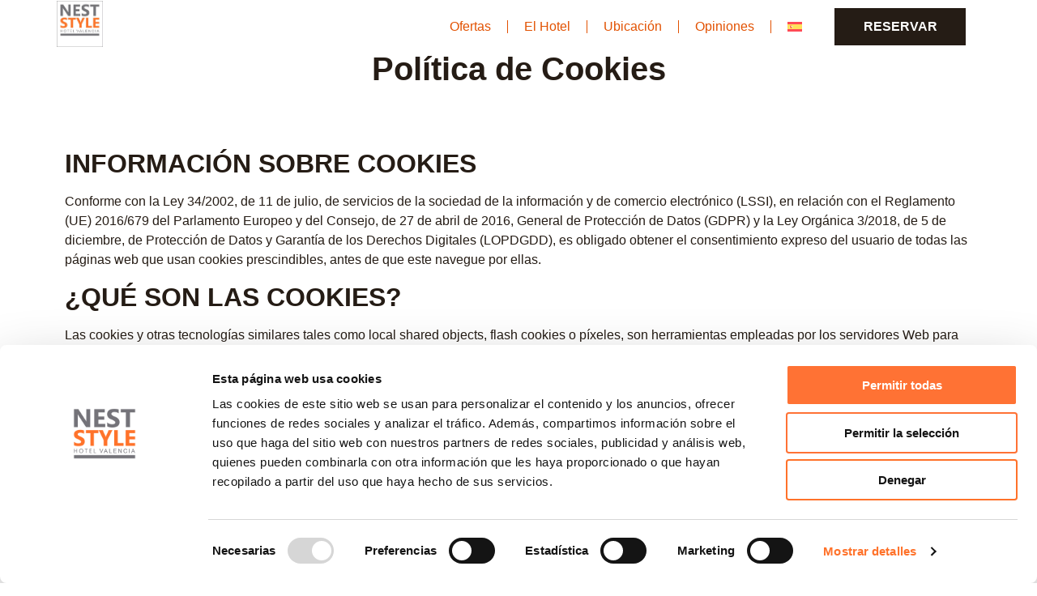

--- FILE ---
content_type: text/html; charset=UTF-8
request_url: https://neststylevalencia.com/es/politica-cookies/
body_size: 24769
content:
<!doctype html><html lang="es-ES"><head><script data-no-optimize="1">var litespeed_docref=sessionStorage.getItem("litespeed_docref");litespeed_docref&&(Object.defineProperty(document,"referrer",{get:function(){return litespeed_docref}}),sessionStorage.removeItem("litespeed_docref"));</script> <meta charset="UTF-8"><meta name="viewport" content="width=device-width, initial-scale=1"><link rel="profile" href="https://gmpg.org/xfn/11"> <script data-cookieconsent="ignore" type="litespeed/javascript">window.dataLayer=window.dataLayer||[];function gtag(){dataLayer.push(arguments)}
gtag("consent","default",{ad_personalization:"denied",ad_storage:"denied",ad_user_data:"denied",analytics_storage:"denied",functionality_storage:"denied",personalization_storage:"denied",security_storage:"granted",wait_for_update:500,});gtag("set","ads_data_redaction",!0)</script> <script
		id="Cookiebot"
		src="https://consent.cookiebot.com/uc.js"
		data-implementation="wp"
		data-cbid="f99f0446-c154-446e-8aed-8a9e8b0b5379"
						data-culture="ES"
				data-blockingmode="auto"
	></script> <meta name='robots' content='index, follow, max-image-preview:large, max-snippet:-1, max-video-preview:-1' /><link rel="alternate" hreflang="en" href="https://neststylevalencia.com/cookie-policy/" /><link rel="alternate" hreflang="es" href="https://neststylevalencia.com/es/politica-cookies/" /><link rel="alternate" hreflang="it" href="https://neststylevalencia.com/it/cookies-policy/" /><link rel="alternate" hreflang="fr" href="https://neststylevalencia.com/fr/politique-cookies/" /><link rel="alternate" hreflang="nl" href="https://neststylevalencia.com/nl/cookiesbeleid/" /><link rel="alternate" hreflang="x-default" href="https://neststylevalencia.com/cookie-policy/" /><title>Política de Cookies de Nest Style Valencia www.neststylevalencia.com</title><meta name="description" content="Política de cookies de Nest Style Valencia. Nuestra web utiliza cookies para mejorar la experiencia de los usuarios, facilitando la navegación por nuestra web" /><link rel="canonical" href="https://neststylevalencia.com/es/politica-cookies/" /><meta property="og:locale" content="es_ES" /><meta property="og:type" content="article" /><meta property="og:title" content="Política de Cookies de Nest Style Valencia www.neststylevalencia.com" /><meta property="og:description" content="Política de cookies de Nest Style Valencia. Nuestra web utiliza cookies para mejorar la experiencia de los usuarios, facilitando la navegación por nuestra web" /><meta property="og:url" content="https://neststylevalencia.com/es/politica-cookies/" /><meta property="og:site_name" content="Nest Style Valencia" /><meta property="article:publisher" content="https://www.facebook.com/NestStyleValenciaHotel/" /><meta property="article:modified_time" content="2025-03-05T16:48:53+00:00" /><meta property="og:image" content="https://neststylevalencia.com/wp-content/uploads/2023/07/nest-style-valencia-cookies-policy.jpg" /><meta property="og:image:width" content="1920" /><meta property="og:image:height" content="1080" /><meta property="og:image:type" content="image/jpeg" /><meta name="twitter:card" content="summary_large_image" /><meta name="twitter:site" content="@neststylevlc" /><meta name="twitter:label1" content="Tiempo de lectura" /><meta name="twitter:data1" content="6 minutos" /> <script type="application/ld+json" class="yoast-schema-graph">{"@context":"https://schema.org","@graph":[{"@type":"WebPage","@id":"https://neststylevalencia.com/es/politica-cookies/","url":"https://neststylevalencia.com/es/politica-cookies/","name":"Política de Cookies de Nest Style Valencia www.neststylevalencia.com","isPartOf":{"@id":"https://neststylevalencia.com/es/#website"},"primaryImageOfPage":{"@id":"https://neststylevalencia.com/es/politica-cookies/#primaryimage"},"image":{"@id":"https://neststylevalencia.com/es/politica-cookies/#primaryimage"},"thumbnailUrl":"https://neststylevalencia.com/wp-content/uploads/2023/07/nest-style-valencia-cookies-policy.jpg","datePublished":"2019-09-25T11:48:38+00:00","dateModified":"2025-03-05T16:48:53+00:00","description":"Política de cookies de Nest Style Valencia. Nuestra web utiliza cookies para mejorar la experiencia de los usuarios, facilitando la navegación por nuestra web","inLanguage":"es","potentialAction":[{"@type":"ReadAction","target":["https://neststylevalencia.com/es/politica-cookies/"]}]},{"@type":"ImageObject","inLanguage":"es","@id":"https://neststylevalencia.com/es/politica-cookies/#primaryimage","url":"https://neststylevalencia.com/wp-content/uploads/2023/07/nest-style-valencia-cookies-policy.jpg","contentUrl":"https://neststylevalencia.com/wp-content/uploads/2023/07/nest-style-valencia-cookies-policy.jpg","width":1920,"height":1080,"caption":"Cookies policy"},{"@type":"WebSite","@id":"https://neststylevalencia.com/es/#website","url":"https://neststylevalencia.com/es/","name":"Nest Style Valencia","description":"Elegancia y sencillez","publisher":{"@id":"https://neststylevalencia.com/es/#organization"},"alternateName":"Nest Style Valencia Hotel","potentialAction":[{"@type":"SearchAction","target":{"@type":"EntryPoint","urlTemplate":"https://neststylevalencia.com/es/?s={search_term_string}"},"query-input":{"@type":"PropertyValueSpecification","valueRequired":true,"valueName":"search_term_string"}}],"inLanguage":"es"},{"@type":"Organization","@id":"https://neststylevalencia.com/es/#organization","name":"Nest Style Valencia","alternateName":"Nest Style Valencia Hotel","url":"https://neststylevalencia.com/es/","logo":{"@type":"ImageObject","inLanguage":"es","@id":"https://neststylevalencia.com/es/#/schema/logo/image/","url":"https://neststylevalencia.com/wp-content/uploads/2019/07/logo-web-nest-style-valencia-2019.jpg","contentUrl":"https://neststylevalencia.com/wp-content/uploads/2019/07/logo-web-nest-style-valencia-2019.jpg","width":1200,"height":1200,"caption":"Nest Style Valencia"},"image":{"@id":"https://neststylevalencia.com/es/#/schema/logo/image/"},"sameAs":["https://www.facebook.com/NestStyleValenciaHotel/","https://x.com/neststylevlc","https://www.instagram.com/neststylevalencia/","https://www.linkedin.com/company/nest-style-valencia-hotel/","https://www.youtube.com/@neststylevalenciahotel","https://www.tripadvisor.com/Hotel_Review-g187529-d18379474-Reviews-Nest_Style_Hotel_Valencia-Valencia_Province_of_Valencia_Valencian_Country.html","https://snapchat.com/add/neststylevlc","https://vk.com/neststylevalenciahotel","https://g.page/NestStyleHotelValencia/","https://www.tiktok.com/@neststylevalenciahotel"]}]}</script> <link rel="alternate" type="application/rss+xml" title="Nest Style Valencia &raquo; Feed" href="https://neststylevalencia.com/es/feed/" /><link rel="alternate" type="application/rss+xml" title="Nest Style Valencia &raquo; Feed de los comentarios" href="https://neststylevalencia.com/es/comments/feed/" /><link rel="alternate" title="oEmbed (JSON)" type="application/json+oembed" href="https://neststylevalencia.com/es/wp-json/oembed/1.0/embed?url=https%3A%2F%2Fneststylevalencia.com%2Fes%2Fpolitica-cookies%2F" /><link rel="alternate" title="oEmbed (XML)" type="text/xml+oembed" href="https://neststylevalencia.com/es/wp-json/oembed/1.0/embed?url=https%3A%2F%2Fneststylevalencia.com%2Fes%2Fpolitica-cookies%2F&#038;format=xml" /><style id='wp-img-auto-sizes-contain-inline-css'>img:is([sizes=auto i],[sizes^="auto," i]){contain-intrinsic-size:3000px 1500px}
/*# sourceURL=wp-img-auto-sizes-contain-inline-css */</style><link data-optimized="2" rel="stylesheet" href="https://neststylevalencia.com/wp-content/litespeed/ucss/79d5172e75e0dd8876419d617a9ed29c.css?ver=9e104" /><style id='global-styles-inline-css'>:root{--wp--preset--aspect-ratio--square: 1;--wp--preset--aspect-ratio--4-3: 4/3;--wp--preset--aspect-ratio--3-4: 3/4;--wp--preset--aspect-ratio--3-2: 3/2;--wp--preset--aspect-ratio--2-3: 2/3;--wp--preset--aspect-ratio--16-9: 16/9;--wp--preset--aspect-ratio--9-16: 9/16;--wp--preset--color--black: #000000;--wp--preset--color--cyan-bluish-gray: #abb8c3;--wp--preset--color--white: #ffffff;--wp--preset--color--pale-pink: #f78da7;--wp--preset--color--vivid-red: #cf2e2e;--wp--preset--color--luminous-vivid-orange: #ff6900;--wp--preset--color--luminous-vivid-amber: #fcb900;--wp--preset--color--light-green-cyan: #7bdcb5;--wp--preset--color--vivid-green-cyan: #00d084;--wp--preset--color--pale-cyan-blue: #8ed1fc;--wp--preset--color--vivid-cyan-blue: #0693e3;--wp--preset--color--vivid-purple: #9b51e0;--wp--preset--gradient--vivid-cyan-blue-to-vivid-purple: linear-gradient(135deg,rgb(6,147,227) 0%,rgb(155,81,224) 100%);--wp--preset--gradient--light-green-cyan-to-vivid-green-cyan: linear-gradient(135deg,rgb(122,220,180) 0%,rgb(0,208,130) 100%);--wp--preset--gradient--luminous-vivid-amber-to-luminous-vivid-orange: linear-gradient(135deg,rgb(252,185,0) 0%,rgb(255,105,0) 100%);--wp--preset--gradient--luminous-vivid-orange-to-vivid-red: linear-gradient(135deg,rgb(255,105,0) 0%,rgb(207,46,46) 100%);--wp--preset--gradient--very-light-gray-to-cyan-bluish-gray: linear-gradient(135deg,rgb(238,238,238) 0%,rgb(169,184,195) 100%);--wp--preset--gradient--cool-to-warm-spectrum: linear-gradient(135deg,rgb(74,234,220) 0%,rgb(151,120,209) 20%,rgb(207,42,186) 40%,rgb(238,44,130) 60%,rgb(251,105,98) 80%,rgb(254,248,76) 100%);--wp--preset--gradient--blush-light-purple: linear-gradient(135deg,rgb(255,206,236) 0%,rgb(152,150,240) 100%);--wp--preset--gradient--blush-bordeaux: linear-gradient(135deg,rgb(254,205,165) 0%,rgb(254,45,45) 50%,rgb(107,0,62) 100%);--wp--preset--gradient--luminous-dusk: linear-gradient(135deg,rgb(255,203,112) 0%,rgb(199,81,192) 50%,rgb(65,88,208) 100%);--wp--preset--gradient--pale-ocean: linear-gradient(135deg,rgb(255,245,203) 0%,rgb(182,227,212) 50%,rgb(51,167,181) 100%);--wp--preset--gradient--electric-grass: linear-gradient(135deg,rgb(202,248,128) 0%,rgb(113,206,126) 100%);--wp--preset--gradient--midnight: linear-gradient(135deg,rgb(2,3,129) 0%,rgb(40,116,252) 100%);--wp--preset--font-size--small: 13px;--wp--preset--font-size--medium: 20px;--wp--preset--font-size--large: 36px;--wp--preset--font-size--x-large: 42px;--wp--preset--spacing--20: 0.44rem;--wp--preset--spacing--30: 0.67rem;--wp--preset--spacing--40: 1rem;--wp--preset--spacing--50: 1.5rem;--wp--preset--spacing--60: 2.25rem;--wp--preset--spacing--70: 3.38rem;--wp--preset--spacing--80: 5.06rem;--wp--preset--shadow--natural: 6px 6px 9px rgba(0, 0, 0, 0.2);--wp--preset--shadow--deep: 12px 12px 50px rgba(0, 0, 0, 0.4);--wp--preset--shadow--sharp: 6px 6px 0px rgba(0, 0, 0, 0.2);--wp--preset--shadow--outlined: 6px 6px 0px -3px rgb(255, 255, 255), 6px 6px rgb(0, 0, 0);--wp--preset--shadow--crisp: 6px 6px 0px rgb(0, 0, 0);}:root { --wp--style--global--content-size: 800px;--wp--style--global--wide-size: 1200px; }:where(body) { margin: 0; }.wp-site-blocks > .alignleft { float: left; margin-right: 2em; }.wp-site-blocks > .alignright { float: right; margin-left: 2em; }.wp-site-blocks > .aligncenter { justify-content: center; margin-left: auto; margin-right: auto; }:where(.wp-site-blocks) > * { margin-block-start: 24px; margin-block-end: 0; }:where(.wp-site-blocks) > :first-child { margin-block-start: 0; }:where(.wp-site-blocks) > :last-child { margin-block-end: 0; }:root { --wp--style--block-gap: 24px; }:root :where(.is-layout-flow) > :first-child{margin-block-start: 0;}:root :where(.is-layout-flow) > :last-child{margin-block-end: 0;}:root :where(.is-layout-flow) > *{margin-block-start: 24px;margin-block-end: 0;}:root :where(.is-layout-constrained) > :first-child{margin-block-start: 0;}:root :where(.is-layout-constrained) > :last-child{margin-block-end: 0;}:root :where(.is-layout-constrained) > *{margin-block-start: 24px;margin-block-end: 0;}:root :where(.is-layout-flex){gap: 24px;}:root :where(.is-layout-grid){gap: 24px;}.is-layout-flow > .alignleft{float: left;margin-inline-start: 0;margin-inline-end: 2em;}.is-layout-flow > .alignright{float: right;margin-inline-start: 2em;margin-inline-end: 0;}.is-layout-flow > .aligncenter{margin-left: auto !important;margin-right: auto !important;}.is-layout-constrained > .alignleft{float: left;margin-inline-start: 0;margin-inline-end: 2em;}.is-layout-constrained > .alignright{float: right;margin-inline-start: 2em;margin-inline-end: 0;}.is-layout-constrained > .aligncenter{margin-left: auto !important;margin-right: auto !important;}.is-layout-constrained > :where(:not(.alignleft):not(.alignright):not(.alignfull)){max-width: var(--wp--style--global--content-size);margin-left: auto !important;margin-right: auto !important;}.is-layout-constrained > .alignwide{max-width: var(--wp--style--global--wide-size);}body .is-layout-flex{display: flex;}.is-layout-flex{flex-wrap: wrap;align-items: center;}.is-layout-flex > :is(*, div){margin: 0;}body .is-layout-grid{display: grid;}.is-layout-grid > :is(*, div){margin: 0;}body{padding-top: 0px;padding-right: 0px;padding-bottom: 0px;padding-left: 0px;}a:where(:not(.wp-element-button)){text-decoration: underline;}:root :where(.wp-element-button, .wp-block-button__link){background-color: #32373c;border-width: 0;color: #fff;font-family: inherit;font-size: inherit;font-style: inherit;font-weight: inherit;letter-spacing: inherit;line-height: inherit;padding-top: calc(0.667em + 2px);padding-right: calc(1.333em + 2px);padding-bottom: calc(0.667em + 2px);padding-left: calc(1.333em + 2px);text-decoration: none;text-transform: inherit;}.has-black-color{color: var(--wp--preset--color--black) !important;}.has-cyan-bluish-gray-color{color: var(--wp--preset--color--cyan-bluish-gray) !important;}.has-white-color{color: var(--wp--preset--color--white) !important;}.has-pale-pink-color{color: var(--wp--preset--color--pale-pink) !important;}.has-vivid-red-color{color: var(--wp--preset--color--vivid-red) !important;}.has-luminous-vivid-orange-color{color: var(--wp--preset--color--luminous-vivid-orange) !important;}.has-luminous-vivid-amber-color{color: var(--wp--preset--color--luminous-vivid-amber) !important;}.has-light-green-cyan-color{color: var(--wp--preset--color--light-green-cyan) !important;}.has-vivid-green-cyan-color{color: var(--wp--preset--color--vivid-green-cyan) !important;}.has-pale-cyan-blue-color{color: var(--wp--preset--color--pale-cyan-blue) !important;}.has-vivid-cyan-blue-color{color: var(--wp--preset--color--vivid-cyan-blue) !important;}.has-vivid-purple-color{color: var(--wp--preset--color--vivid-purple) !important;}.has-black-background-color{background-color: var(--wp--preset--color--black) !important;}.has-cyan-bluish-gray-background-color{background-color: var(--wp--preset--color--cyan-bluish-gray) !important;}.has-white-background-color{background-color: var(--wp--preset--color--white) !important;}.has-pale-pink-background-color{background-color: var(--wp--preset--color--pale-pink) !important;}.has-vivid-red-background-color{background-color: var(--wp--preset--color--vivid-red) !important;}.has-luminous-vivid-orange-background-color{background-color: var(--wp--preset--color--luminous-vivid-orange) !important;}.has-luminous-vivid-amber-background-color{background-color: var(--wp--preset--color--luminous-vivid-amber) !important;}.has-light-green-cyan-background-color{background-color: var(--wp--preset--color--light-green-cyan) !important;}.has-vivid-green-cyan-background-color{background-color: var(--wp--preset--color--vivid-green-cyan) !important;}.has-pale-cyan-blue-background-color{background-color: var(--wp--preset--color--pale-cyan-blue) !important;}.has-vivid-cyan-blue-background-color{background-color: var(--wp--preset--color--vivid-cyan-blue) !important;}.has-vivid-purple-background-color{background-color: var(--wp--preset--color--vivid-purple) !important;}.has-black-border-color{border-color: var(--wp--preset--color--black) !important;}.has-cyan-bluish-gray-border-color{border-color: var(--wp--preset--color--cyan-bluish-gray) !important;}.has-white-border-color{border-color: var(--wp--preset--color--white) !important;}.has-pale-pink-border-color{border-color: var(--wp--preset--color--pale-pink) !important;}.has-vivid-red-border-color{border-color: var(--wp--preset--color--vivid-red) !important;}.has-luminous-vivid-orange-border-color{border-color: var(--wp--preset--color--luminous-vivid-orange) !important;}.has-luminous-vivid-amber-border-color{border-color: var(--wp--preset--color--luminous-vivid-amber) !important;}.has-light-green-cyan-border-color{border-color: var(--wp--preset--color--light-green-cyan) !important;}.has-vivid-green-cyan-border-color{border-color: var(--wp--preset--color--vivid-green-cyan) !important;}.has-pale-cyan-blue-border-color{border-color: var(--wp--preset--color--pale-cyan-blue) !important;}.has-vivid-cyan-blue-border-color{border-color: var(--wp--preset--color--vivid-cyan-blue) !important;}.has-vivid-purple-border-color{border-color: var(--wp--preset--color--vivid-purple) !important;}.has-vivid-cyan-blue-to-vivid-purple-gradient-background{background: var(--wp--preset--gradient--vivid-cyan-blue-to-vivid-purple) !important;}.has-light-green-cyan-to-vivid-green-cyan-gradient-background{background: var(--wp--preset--gradient--light-green-cyan-to-vivid-green-cyan) !important;}.has-luminous-vivid-amber-to-luminous-vivid-orange-gradient-background{background: var(--wp--preset--gradient--luminous-vivid-amber-to-luminous-vivid-orange) !important;}.has-luminous-vivid-orange-to-vivid-red-gradient-background{background: var(--wp--preset--gradient--luminous-vivid-orange-to-vivid-red) !important;}.has-very-light-gray-to-cyan-bluish-gray-gradient-background{background: var(--wp--preset--gradient--very-light-gray-to-cyan-bluish-gray) !important;}.has-cool-to-warm-spectrum-gradient-background{background: var(--wp--preset--gradient--cool-to-warm-spectrum) !important;}.has-blush-light-purple-gradient-background{background: var(--wp--preset--gradient--blush-light-purple) !important;}.has-blush-bordeaux-gradient-background{background: var(--wp--preset--gradient--blush-bordeaux) !important;}.has-luminous-dusk-gradient-background{background: var(--wp--preset--gradient--luminous-dusk) !important;}.has-pale-ocean-gradient-background{background: var(--wp--preset--gradient--pale-ocean) !important;}.has-electric-grass-gradient-background{background: var(--wp--preset--gradient--electric-grass) !important;}.has-midnight-gradient-background{background: var(--wp--preset--gradient--midnight) !important;}.has-small-font-size{font-size: var(--wp--preset--font-size--small) !important;}.has-medium-font-size{font-size: var(--wp--preset--font-size--medium) !important;}.has-large-font-size{font-size: var(--wp--preset--font-size--large) !important;}.has-x-large-font-size{font-size: var(--wp--preset--font-size--x-large) !important;}
:root :where(.wp-block-pullquote){font-size: 1.5em;line-height: 1.6;}
/*# sourceURL=global-styles-inline-css */</style> <script type="litespeed/javascript" data-src="https://neststylevalencia.com/wp-includes/js/jquery/jquery.min.js?ver=3.7.1" id="jquery-core-js"></script> <link rel="https://api.w.org/" href="https://neststylevalencia.com/es/wp-json/" /><link rel="alternate" title="JSON" type="application/json" href="https://neststylevalencia.com/es/wp-json/wp/v2/pages/2024" /><link rel="EditURI" type="application/rsd+xml" title="RSD" href="https://neststylevalencia.com/xmlrpc.php?rsd" /><meta name="generator" content="WordPress 6.9" /><link rel='shortlink' href='https://neststylevalencia.com/es/?p=2024' /><meta name="generator" content="WPML ver:4.7.3 stt:37,1,4,27,2;" /><link rel="apple-touch-icon" sizes="180x180" href="/wp-content/uploads/fbrfg/apple-touch-icon.png"><link rel="icon" type="image/png" sizes="32x32" href="/wp-content/uploads/fbrfg/favicon-32x32.png"><link rel="icon" type="image/png" sizes="16x16" href="/wp-content/uploads/fbrfg/favicon-16x16.png"><link rel="manifest" href="/wp-content/uploads/fbrfg/site.webmanifest"><link rel="mask-icon" href="/wp-content/uploads/fbrfg/safari-pinned-tab.svg" color="#5bbad5"><link rel="shortcut icon" href="/wp-content/uploads/fbrfg/favicon.ico"><meta name="msapplication-TileColor" content="#da532c"><meta name="msapplication-config" content="/wp-content/uploads/fbrfg/browserconfig.xml"><meta name="theme-color" content="#ffffff"><meta name="description" content="Política de cookies de Nest Style Valencia. Nuestro sitio web utiliza cookies para mejorar la experiencia de los usuarios, facilitando la navegación"><meta name="generator" content="Elementor 3.34.2; features: e_font_icon_svg, additional_custom_breakpoints; settings: css_print_method-external, google_font-enabled, font_display-auto"><noscript><img height="1" width="1" style="display:none"
src="https://www.facebook.com/tr?id=458319001686606&ev=PageView&noscript=1"
/></noscript><div id="fb-root"></div><div id="fb-customer-chat" class="fb-customerchat"></div><noscript><img height="1" width="1" style="display:none"
src="https://www.facebook.com/tr?id=458319001686606&ev=PageView&noscript=1"
/></noscript><noscript><img height="1" width="1" style="display:none"
src="https://www.facebook.com/tr?id=458319001686606&ev=PageView&noscript=1"
/></noscript><div id="widget-paraty"></div><noscript><img height="1" width="1" style="display:none"
src="https://www.facebook.com/tr?id=458319001686606&ev=PageView&noscript=1"
/></noscript>
<style>.e-con.e-parent:nth-of-type(n+4):not(.e-lazyloaded):not(.e-no-lazyload),
				.e-con.e-parent:nth-of-type(n+4):not(.e-lazyloaded):not(.e-no-lazyload) * {
					background-image: none !important;
				}
				@media screen and (max-height: 1024px) {
					.e-con.e-parent:nth-of-type(n+3):not(.e-lazyloaded):not(.e-no-lazyload),
					.e-con.e-parent:nth-of-type(n+3):not(.e-lazyloaded):not(.e-no-lazyload) * {
						background-image: none !important;
					}
				}
				@media screen and (max-height: 640px) {
					.e-con.e-parent:nth-of-type(n+2):not(.e-lazyloaded):not(.e-no-lazyload),
					.e-con.e-parent:nth-of-type(n+2):not(.e-lazyloaded):not(.e-no-lazyload) * {
						background-image: none !important;
					}
				}</style><link rel="icon" href="https://neststylevalencia.com/wp-content/uploads/2019/07/favicon.ico" sizes="32x32" /><link rel="icon" href="https://neststylevalencia.com/wp-content/uploads/2019/07/favicon.ico" sizes="192x192" /><link rel="apple-touch-icon" href="https://neststylevalencia.com/wp-content/uploads/2019/07/favicon.ico" /><meta name="msapplication-TileImage" content="https://neststylevalencia.com/wp-content/uploads/2019/07/favicon.ico" /><style id="wp-custom-css">.grecaptcha-badge { 
    visibility: hidden;
}

/* Branding on the banner */
#CybotCookiebotDialogPoweredbyCybot {
  visibility: hidden;
}

/* Branding on the widget */
#CookiebotWidget .CookiebotWidget-body .CookiebotWidget-main-logo {
    display: none !important;
}</style></head><body class="wp-singular page-template-default page page-id-2024 wp-custom-logo wp-embed-responsive wp-theme-hello-elementor hello-elementor-default elementor-default elementor-kit-3857 elementor-page-6401"><a class="skip-link screen-reader-text" href="#content">Ir al contenido</a><header data-elementor-type="header" data-elementor-id="8156" class="elementor elementor-8156 elementor-8117 elementor-location-header" data-elementor-post-type="elementor_library"><header class="elementor-element elementor-element-30cdede sticky-header e-flex e-con-boxed e-con e-parent" data-id="30cdede" data-element_type="container" data-settings="{&quot;sticky&quot;:&quot;top&quot;,&quot;sticky_effects_offset&quot;:1,&quot;sticky_on&quot;:[&quot;widescreen&quot;,&quot;desktop&quot;,&quot;laptop&quot;,&quot;tablet_extra&quot;,&quot;tablet&quot;,&quot;mobile_extra&quot;,&quot;mobile&quot;],&quot;sticky_offset&quot;:0,&quot;sticky_anchor_link_offset&quot;:0}"><div class="e-con-inner"><div class="elementor-element elementor-element-7a2db68 e-con-full e-flex e-con e-child" data-id="7a2db68" data-element_type="container"><div class="elementor-element elementor-element-4bd920e logo elementor-widget elementor-widget-theme-site-logo elementor-widget-image" data-id="4bd920e" data-element_type="widget" data-widget_type="theme-site-logo.default"><div class="elementor-widget-container">
<a href="https://neststylevalencia.com/es/">
<img data-lazyloaded="1" src="[data-uri]" fetchpriority="high" width="500" height="496" data-src="https://neststylevalencia.com/wp-content/uploads/2019/11/logo-web-neststylevalencia.jpg.webp" class="attachment-full size-full wp-image-2780" alt="Logo Nest Style Hotel Valencia" data-srcset="https://neststylevalencia.com/wp-content/uploads/2019/11/logo-web-neststylevalencia.jpg.webp 500w, https://neststylevalencia.com/wp-content/uploads/2019/11/logo-web-neststylevalencia-300x298.jpg.webp 300w, https://neststylevalencia.com/wp-content/uploads/2019/11/logo-web-neststylevalencia-150x150.jpg.webp 150w" data-sizes="(max-width: 500px) 100vw, 500px" />				</a></div></div></div><div class="elementor-element elementor-element-1b857ee e-con-full e-flex e-con e-child" data-id="1b857ee" data-element_type="container"><div class="elementor-element elementor-element-4798cc9 elementor-nav-menu--stretch elementor-widget-tablet__width-auto elementor-nav-menu__align-end elementor-nav-menu__text-align-center elementor-nav-menu--dropdown-tablet elementor-nav-menu--toggle elementor-nav-menu--burger elementor-widget elementor-widget-nav-menu" data-id="4798cc9" data-element_type="widget" data-settings="{&quot;full_width&quot;:&quot;stretch&quot;,&quot;layout&quot;:&quot;horizontal&quot;,&quot;submenu_icon&quot;:{&quot;value&quot;:&quot;&lt;svg aria-hidden=\&quot;true\&quot; class=\&quot;e-font-icon-svg e-fas-caret-down\&quot; viewBox=\&quot;0 0 320 512\&quot; xmlns=\&quot;http:\/\/www.w3.org\/2000\/svg\&quot;&gt;&lt;path d=\&quot;M31.3 192h257.3c17.8 0 26.7 21.5 14.1 34.1L174.1 354.8c-7.8 7.8-20.5 7.8-28.3 0L17.2 226.1C4.6 213.5 13.5 192 31.3 192z\&quot;&gt;&lt;\/path&gt;&lt;\/svg&gt;&quot;,&quot;library&quot;:&quot;fa-solid&quot;},&quot;toggle&quot;:&quot;burger&quot;}" data-widget_type="nav-menu.default"><div class="elementor-widget-container"><nav aria-label="Menú" class="elementor-nav-menu--main elementor-nav-menu__container elementor-nav-menu--layout-horizontal e--pointer-none"><ul id="menu-1-4798cc9" class="elementor-nav-menu"><li class="menu-item menu-item-type-taxonomy menu-item-object-category menu-item-3019"><a href="https://neststylevalencia.com/es/ofertas/" class="elementor-item">Ofertas</a></li><li class="menu-item menu-item-type-post_type menu-item-object-page menu-item-has-children menu-item-287"><a href="https://neststylevalencia.com/es/hotel-valencia/" class="elementor-item">El Hotel</a><ul class="sub-menu elementor-nav-menu--dropdown"><li class="menu-item menu-item-type-post_type menu-item-object-page menu-item-285"><a href="https://neststylevalencia.com/es/habitaciones/" class="elementor-sub-item">Habitaciones</a></li><li class="menu-item menu-item-type-post_type menu-item-object-page menu-item-289"><a href="https://neststylevalencia.com/es/servicios/" class="elementor-sub-item">Servicios</a></li><li class="menu-item menu-item-type-post_type menu-item-object-page menu-item-1933"><a href="https://neststylevalencia.com/es/galeria-fotos/" class="elementor-sub-item">Galería</a></li><li class="menu-item menu-item-type-post_type menu-item-object-page menu-item-3225"><a href="https://neststylevalencia.com/es/contacto/" class="elementor-sub-item">Contacto</a></li><li class="menu-item menu-item-type-post_type menu-item-object-page menu-item-3206"><a href="https://neststylevalencia.com/es/declaracion-eco-friendly/" class="elementor-sub-item">Eco-Friendly</a></li></ul></li><li class="menu-item menu-item-type-post_type menu-item-object-page menu-item-286"><a href="https://neststylevalencia.com/es/ubicacion/" class="elementor-item">Ubicación</a></li><li class="menu-item menu-item-type-post_type menu-item-object-page menu-item-2817"><a href="https://neststylevalencia.com/es/opiniones-valoraciones/" class="elementor-item">Opiniones</a></li><li class="menu-item-language menu-item-language-current menu-item wpml-ls-slot-2 wpml-ls-item wpml-ls-item-es wpml-ls-current-language wpml-ls-menu-item menu-item-type-wpml_ls_menu_item menu-item-object-wpml_ls_menu_item menu-item-has-children menu-item-wpml-ls-2-es"><a href="https://neststylevalencia.com/es/politica-cookies/" title="Cambiar a " class="elementor-item"><img data-lazyloaded="1" src="[data-uri]" class="wpml-ls-flag" data-src="https://neststylevalencia.com/wp-content/plugins/sitepress-multilingual-cms/res/flags/es.svg"
alt="Español"
width=18
height=12
/></a><ul class="sub-menu elementor-nav-menu--dropdown"><li class="menu-item-language menu-item wpml-ls-slot-2 wpml-ls-item wpml-ls-item-en wpml-ls-menu-item wpml-ls-first-item menu-item-type-wpml_ls_menu_item menu-item-object-wpml_ls_menu_item menu-item-wpml-ls-2-en"><a href="https://neststylevalencia.com/cookie-policy/" title="Cambiar a " class="elementor-sub-item"><img data-lazyloaded="1" src="[data-uri]" class="wpml-ls-flag" data-src="https://neststylevalencia.com/wp-content/plugins/sitepress-multilingual-cms/res/flags/en.svg"
alt="Inglés"
width=18
height=12
/></a></li><li class="menu-item-language menu-item wpml-ls-slot-2 wpml-ls-item wpml-ls-item-it wpml-ls-menu-item menu-item-type-wpml_ls_menu_item menu-item-object-wpml_ls_menu_item menu-item-wpml-ls-2-it"><a href="https://neststylevalencia.com/it/cookies-policy/" title="Cambiar a " class="elementor-sub-item"><img data-lazyloaded="1" src="[data-uri]" class="wpml-ls-flag" data-src="https://neststylevalencia.com/wp-content/plugins/sitepress-multilingual-cms/res/flags/it.svg"
alt="Italiano"
width=18
height=12
/></a></li><li class="menu-item-language menu-item wpml-ls-slot-2 wpml-ls-item wpml-ls-item-fr wpml-ls-menu-item menu-item-type-wpml_ls_menu_item menu-item-object-wpml_ls_menu_item menu-item-wpml-ls-2-fr"><a href="https://neststylevalencia.com/fr/politique-cookies/" title="Cambiar a " class="elementor-sub-item"><img data-lazyloaded="1" src="[data-uri]" class="wpml-ls-flag" data-src="https://neststylevalencia.com/wp-content/plugins/sitepress-multilingual-cms/res/flags/fr.svg"
alt="Francés"
width=18
height=12
/></a></li><li class="menu-item-language menu-item wpml-ls-slot-2 wpml-ls-item wpml-ls-item-nl wpml-ls-menu-item wpml-ls-last-item menu-item-type-wpml_ls_menu_item menu-item-object-wpml_ls_menu_item menu-item-wpml-ls-2-nl"><a href="https://neststylevalencia.com/nl/cookiesbeleid/" title="Cambiar a " class="elementor-sub-item"><img data-lazyloaded="1" src="[data-uri]" class="wpml-ls-flag" data-src="https://neststylevalencia.com/wp-content/plugins/sitepress-multilingual-cms/res/flags/nl.svg"
alt="Holandés"
width=18
height=12
/></a></li></ul></li></ul></nav><div class="elementor-menu-toggle" role="button" tabindex="0" aria-label="Alternar menú" aria-expanded="false">
<svg aria-hidden="true" role="presentation" class="elementor-menu-toggle__icon--open e-font-icon-svg e-eicon-menu-bar" viewBox="0 0 1000 1000" xmlns="http://www.w3.org/2000/svg"><path d="M104 333H896C929 333 958 304 958 271S929 208 896 208H104C71 208 42 237 42 271S71 333 104 333ZM104 583H896C929 583 958 554 958 521S929 458 896 458H104C71 458 42 487 42 521S71 583 104 583ZM104 833H896C929 833 958 804 958 771S929 708 896 708H104C71 708 42 737 42 771S71 833 104 833Z"></path></svg><svg aria-hidden="true" role="presentation" class="elementor-menu-toggle__icon--close e-font-icon-svg e-eicon-close" viewBox="0 0 1000 1000" xmlns="http://www.w3.org/2000/svg"><path d="M742 167L500 408 258 167C246 154 233 150 217 150 196 150 179 158 167 167 154 179 150 196 150 212 150 229 154 242 171 254L408 500 167 742C138 771 138 800 167 829 196 858 225 858 254 829L496 587 738 829C750 842 767 846 783 846 800 846 817 842 829 829 842 817 846 804 846 783 846 767 842 750 829 737L588 500 833 258C863 229 863 200 833 171 804 137 775 137 742 167Z"></path></svg></div><nav class="elementor-nav-menu--dropdown elementor-nav-menu__container" aria-hidden="true"><ul id="menu-2-4798cc9" class="elementor-nav-menu"><li class="menu-item menu-item-type-taxonomy menu-item-object-category menu-item-3019"><a href="https://neststylevalencia.com/es/ofertas/" class="elementor-item" tabindex="-1">Ofertas</a></li><li class="menu-item menu-item-type-post_type menu-item-object-page menu-item-has-children menu-item-287"><a href="https://neststylevalencia.com/es/hotel-valencia/" class="elementor-item" tabindex="-1">El Hotel</a><ul class="sub-menu elementor-nav-menu--dropdown"><li class="menu-item menu-item-type-post_type menu-item-object-page menu-item-285"><a href="https://neststylevalencia.com/es/habitaciones/" class="elementor-sub-item" tabindex="-1">Habitaciones</a></li><li class="menu-item menu-item-type-post_type menu-item-object-page menu-item-289"><a href="https://neststylevalencia.com/es/servicios/" class="elementor-sub-item" tabindex="-1">Servicios</a></li><li class="menu-item menu-item-type-post_type menu-item-object-page menu-item-1933"><a href="https://neststylevalencia.com/es/galeria-fotos/" class="elementor-sub-item" tabindex="-1">Galería</a></li><li class="menu-item menu-item-type-post_type menu-item-object-page menu-item-3225"><a href="https://neststylevalencia.com/es/contacto/" class="elementor-sub-item" tabindex="-1">Contacto</a></li><li class="menu-item menu-item-type-post_type menu-item-object-page menu-item-3206"><a href="https://neststylevalencia.com/es/declaracion-eco-friendly/" class="elementor-sub-item" tabindex="-1">Eco-Friendly</a></li></ul></li><li class="menu-item menu-item-type-post_type menu-item-object-page menu-item-286"><a href="https://neststylevalencia.com/es/ubicacion/" class="elementor-item" tabindex="-1">Ubicación</a></li><li class="menu-item menu-item-type-post_type menu-item-object-page menu-item-2817"><a href="https://neststylevalencia.com/es/opiniones-valoraciones/" class="elementor-item" tabindex="-1">Opiniones</a></li><li class="menu-item-language menu-item-language-current menu-item wpml-ls-slot-2 wpml-ls-item wpml-ls-item-es wpml-ls-current-language wpml-ls-menu-item menu-item-type-wpml_ls_menu_item menu-item-object-wpml_ls_menu_item menu-item-has-children menu-item-wpml-ls-2-es"><a href="https://neststylevalencia.com/es/politica-cookies/" title="Cambiar a " class="elementor-item" tabindex="-1"><img data-lazyloaded="1" src="[data-uri]" class="wpml-ls-flag" data-src="https://neststylevalencia.com/wp-content/plugins/sitepress-multilingual-cms/res/flags/es.svg"
alt="Español"
width=18
height=12
/></a><ul class="sub-menu elementor-nav-menu--dropdown"><li class="menu-item-language menu-item wpml-ls-slot-2 wpml-ls-item wpml-ls-item-en wpml-ls-menu-item wpml-ls-first-item menu-item-type-wpml_ls_menu_item menu-item-object-wpml_ls_menu_item menu-item-wpml-ls-2-en"><a href="https://neststylevalencia.com/cookie-policy/" title="Cambiar a " class="elementor-sub-item" tabindex="-1"><img data-lazyloaded="1" src="[data-uri]" class="wpml-ls-flag" data-src="https://neststylevalencia.com/wp-content/plugins/sitepress-multilingual-cms/res/flags/en.svg"
alt="Inglés"
width=18
height=12
/></a></li><li class="menu-item-language menu-item wpml-ls-slot-2 wpml-ls-item wpml-ls-item-it wpml-ls-menu-item menu-item-type-wpml_ls_menu_item menu-item-object-wpml_ls_menu_item menu-item-wpml-ls-2-it"><a href="https://neststylevalencia.com/it/cookies-policy/" title="Cambiar a " class="elementor-sub-item" tabindex="-1"><img data-lazyloaded="1" src="[data-uri]" class="wpml-ls-flag" data-src="https://neststylevalencia.com/wp-content/plugins/sitepress-multilingual-cms/res/flags/it.svg"
alt="Italiano"
width=18
height=12
/></a></li><li class="menu-item-language menu-item wpml-ls-slot-2 wpml-ls-item wpml-ls-item-fr wpml-ls-menu-item menu-item-type-wpml_ls_menu_item menu-item-object-wpml_ls_menu_item menu-item-wpml-ls-2-fr"><a href="https://neststylevalencia.com/fr/politique-cookies/" title="Cambiar a " class="elementor-sub-item" tabindex="-1"><img data-lazyloaded="1" src="[data-uri]" class="wpml-ls-flag" data-src="https://neststylevalencia.com/wp-content/plugins/sitepress-multilingual-cms/res/flags/fr.svg"
alt="Francés"
width=18
height=12
/></a></li><li class="menu-item-language menu-item wpml-ls-slot-2 wpml-ls-item wpml-ls-item-nl wpml-ls-menu-item wpml-ls-last-item menu-item-type-wpml_ls_menu_item menu-item-object-wpml_ls_menu_item menu-item-wpml-ls-2-nl"><a href="https://neststylevalencia.com/nl/cookiesbeleid/" title="Cambiar a " class="elementor-sub-item" tabindex="-1"><img data-lazyloaded="1" src="[data-uri]" class="wpml-ls-flag" data-src="https://neststylevalencia.com/wp-content/plugins/sitepress-multilingual-cms/res/flags/nl.svg"
alt="Holandés"
width=18
height=12
/></a></li></ul></li></ul></nav></div></div></div><div class="elementor-element elementor-element-4a6bd62 e-con-full e-flex e-con e-child" data-id="4a6bd62" data-element_type="container"><div class="elementor-element elementor-element-e0b4cfb elementor-align-justify elementor-widget elementor-widget-button" data-id="e0b4cfb" data-element_type="widget" id="bookenwne" data-widget_type="button.default"><div class="elementor-widget-container"><div class="elementor-button-wrapper">
<a class="elementor-button elementor-button-link elementor-size-md" href="https://feetup-nest-style-dot-feetup-hotels.appspot.com/booking1/?adultsRoom1=2" target="_blank" id="BTN-feetupbooking">
<span class="elementor-button-content-wrapper">
<span class="elementor-button-text">RESERVAR</span>
</span>
</a></div></div></div></div></div></header></header><div data-elementor-type="single-page" data-elementor-id="6401" class="elementor elementor-6401 elementor-6389 elementor-location-single post-2024 page type-page status-publish has-post-thumbnail hentry" data-elementor-post-type="elementor_library"><div class="elementor-element elementor-element-029d215 e-flex e-con-boxed e-con e-parent" data-id="029d215" data-element_type="container"><div class="e-con-inner"><div class="elementor-element elementor-element-bed3cb0 elementor-widget elementor-widget-theme-page-title elementor-page-title elementor-widget-heading" data-id="bed3cb0" data-element_type="widget" data-widget_type="theme-page-title.default"><div class="elementor-widget-container"><h1 class="elementor-heading-title elementor-size-default">Política de Cookies</h1></div></div><div class="elementor-element elementor-element-d420f2a elementor-widget-divider--view-line elementor-widget elementor-widget-divider" data-id="d420f2a" data-element_type="widget" data-widget_type="divider.default"><div class="elementor-widget-container"><div class="elementor-divider">
<span class="elementor-divider-separator">
</span></div></div></div></div></div><div class="elementor-element elementor-element-f413673 e-flex e-con-boxed e-con e-parent" data-id="f413673" data-element_type="container"><div class="e-con-inner"><div class="elementor-element elementor-element-d0d2c7e e-con-full e-flex e-con e-child" data-id="d0d2c7e" data-element_type="container"><div class="elementor-element elementor-element-c3d3a1c elementor-widget elementor-widget-theme-post-content" data-id="c3d3a1c" data-element_type="widget" data-widget_type="theme-post-content.default"><div class="elementor-widget-container"><h2 class="wp-block-heading">INFORMACIÓN SOBRE COOKIES</h2><p>Conforme con la Ley 34/2002, de 11 de julio, de servicios de la sociedad de la información y de comercio electrónico (LSSI), en relación con el Reglamento (UE) 2016/679 del Parlamento Europeo y del Consejo, de 27 de abril de 2016, General de Protección de Datos (GDPR) y la Ley Orgánica 3/2018, de 5 de diciembre, de Protección de Datos y Garantía de los Derechos Digitales (LOPDGDD), es obligado obtener el consentimiento expreso del usuario de todas las páginas web que usan cookies prescindibles, antes de que este navegue por ellas.</p><h2 class="wp-block-heading">¿QUÉ SON LAS COOKIES?</h2><p>Las cookies y otras tecnologías similares tales como local shared objects, flash cookies o píxeles, son herramientas empleadas por los servidores Web para almacenar y recuperar información acerca de sus visitantes, así como para ofrecer un correcto funcionamiento del sitio.</p><p>Mediante el uso de estos dispositivos se permite al servidor Web recordar algunos datos concernientes al usuario, como sus preferencias para la visualización de las páginas de ese servidor, nombre y contraseña, productos que más le interesan, etc.</p><h2 class="wp-block-heading">COOKIES AFECTADAS POR LA NORMATIVA Y COOKIES EXCEPTUADAS</h2><p>Según la directiva de la UE, las cookies que requieren el consentimiento informado por parte del usuario son las cookies de analítica y las de publicidad y afiliación, quedando exceptuadas las de carácter técnico y las necesarias para el funcionamiento del sitio web o la prestación de servicios expresamente solicitados por el usuario.</p><h2 class="wp-block-heading">TIPOS DE COOKIES</h2><h3 class="wp-block-heading">SEGÚN LA FINALIDAD</h3><ul class="wp-block-list"><li><strong>Cookies técnicas y funcionales:</strong> son aquellas que permiten al usuario la navegación a través de una página web, plataforma o aplicación y la utilización de las diferentes opciones o servicios que en ella existan.</li><li><strong>Cookies analíticas:</strong> son aquellas que permiten al responsable de las mismas el seguimiento y análisis del comportamiento de los usuarios de los sitios web a los que están vinculadas. La información recogida mediante este tipo de cookies se utiliza en la medición de la actividad de los sitios web, aplicación o plataforma y para la elaboración de perfiles de navegación de los usuarios de dichos sitios, aplicaciones y plataformas, con el fin de introducir mejoras en función del análisis de los datos de uso que hacen los usuarios del servicio.</li><li><strong>Cookies publicitarias:</strong> son aquellas que permiten la gestión, de la forma más eficaz posible, de los espacios publicitarios que, en su caso, el editor haya incluido en una página web, aplicación o plataforma desde la que presta el servicio solicitado en base a criterios como el contenido editado o la frecuencia en la que se muestran los anuncios.</li><li><strong>Cookies de publicidad comportamental:</strong> recogen información sobre las preferencias y elecciones personales del usuario (retargeting) para permitir la gestión, de la forma más eficaz posible, de los espacios publicitarios que, en su caso, el editor haya incluido en una página web, aplicación o plataforma desde la que presta el servicio solicitado.</li><li><strong>Cookies sociales:</strong> son establecidas por las plataformas de redes sociales en los servicios para permitirle compartir contenido con sus amigos y redes. Las plataformas de medios sociales tienen la capacidad de rastrear su actividad en línea fuera de los Servicios. Esto puede afectar al contenido y los mensajes que ve en otros servicios que visita.</li><li><strong>Cookies de afiliados:</strong> permiten hacer un seguimiento de las visitas procedentes de otras webs, con las que el sitio web establece un contrato de afiliación (empresas de afiliación).</li><li><strong>Cookies de seguridad:</strong> almacenan información cifrada para evitar que los datos guardados en ellas sean vulnerables a ataques maliciosos de terceros.</li></ul><h3 class="wp-block-heading">SEGÚN LA PROPIEDAD</h3><ul class="wp-block-list"><li><strong>Cookies propias:</strong> son aquellas que se envían al equipo terminal del usuario desde un equipo o dominio gestionado por el propio editor y desde el que se presta el servicio solicitado por el usuario.</li><li><strong>Cookies de terceros:</strong> son aquellas que se envían al equipo terminal del usuario desde un equipo o dominio que no es gestionado por el editor, sino por otra entidad que trata los datos obtenidos través de las cookies.</li></ul><h3 class="wp-block-heading">SEGÚN EL PLAZO DE CONSERVACIÓN</h3><ul class="wp-block-list"><li><strong>Cookies de sesión:</strong> son un tipo de cookies diseñadas para recabar y almacenar datos mientras el usuario accede a una página web.</li><li><strong>Cookies persistentes:</strong> son un tipo de cookies en el que los datos siguen almacenados en el terminal y pueden ser accedidos y tratados durante un período definido por el responsable de la cookie, y que puede ir de unos minutos a varios años.</li></ul><h2 class="wp-block-heading">TRATAMIENTO DE DATOS PERSONALES</h2><p>77 LUXURY SUITES VALENCIA SL es el Responsable del tratamiento de los datos personales del Interesado y le informa de que estos datos serán tratados de conformidad con lo dispuesto en el Reglamento (UE) 2016/679, de 27 de abril de 2016 (GDPR), por lo que se le facilita la siguiente información del tratamiento:</p><p>Fines del tratamiento: según se especifica en el apartado de cookies que se utilizan en este sitio web.</p><p>Legitimación del tratamiento: salvo en los casos en los que resulte necesario para la navegación por la web,<br>por consentimiento del interesado (art. 6.1.a GDPR).</p><p>Criterios de conservación de los datos: según se especifica en el apartado de cookies utilizadas en la web.</p><p>Comunicación de los datos: no se comunicarán los datos a terceros, excepto en cookies propiedad de<br>terceros o por obligación legal.</p><h3 class="wp-block-heading">Derechos que asisten al Interesado:</h3><ul class="wp-block-list"><li>Derecho a retirar el consentimiento en cualquier momento.</li><li>Derecho de acceso, rectificación, portabilidad y supresión de sus datos, y de limitación u oposición a su<br>tratamiento.</li><li>Derecho a presentar una reclamación ante la Autoridad de control (www.aepd.es) si considera que el<br>tratamiento no se ajusta a la normativa vigente.</li></ul><h3 class="wp-block-heading">Datos de contacto para ejercer sus derechos:</h3><p>77 LUXURY SUITES VALENCIA SL. Avenida del Puerto 77, &#8211; 46021 Valencia (València). E-mail: protecciondatos@fuh.es</p><h2 class="wp-block-heading has-text-align-center">COOKIES UTILIZADAS EN ESTE SITIO WEB</h2><h3 class="wp-block-heading">COOKIES CONTROLADAS POR EL EDITOR</h3><p>No se instalan cookies controladas por el editor</p><h3 class="wp-block-heading">COOKIES DE TERCEROS</h3><p>Los servicios de terceros son ajenos al control del editor. Los proveedores pueden modificar en todo momento<br>sus condiciones de servicio, finalidad y utilización de las cookies, etc.</p><h4 class="wp-block-heading">Proveedores externos de este sitio web:</h4><p>No se instalan cookies controladas por terceros</p><h4 class="wp-block-heading">PANEL DE CONFIGURACIÓN DE COOKIES</h4><p>Desde este panel podrá configurar las cookies que el sitio web puede instalar en su navegador, excepto las<br>cookies técnicas o funcionales que son necesarias para la navegación y la utilización de las diferentes<br>opciones o servicios que se ofrecen.</p><h2 class="wp-block-heading">Panel de cookies</h2><h3 class="wp-block-heading">CÓMO GESTIONAR LAS COOKIES DESDE EL NAVEGADOR</h3><h3 class="wp-block-heading">Eliminar las cookies del dispositivo.</h3><p>Las cookies que ya están en un dispositivo se pueden eliminar borrando el historial del navegador, con lo que se suprimen las cookies de todos los sitios web visitados. Sin embargo, también se puede perder parte de la información guardada (por ejemplo, los datos de inicio de sesión o las preferencias de sitio web).</p><h3 class="wp-block-heading">Gestionar las cookies específicas del sitio.</h3><p>Para tener un control más preciso de las cookies específicas de cada sitio, los usuarios pueden ajustar su configuración de privacidad y cookies en el navegador.</p><h3 class="wp-block-heading">Bloquear las cookies.</h3><p>Aunque la mayoría de los navegadores modernos se pueden configurar para evitar que se instalen cookies en los dispositivos, eso puede obligar al ajuste manual de determinadas preferencias cada vez que se visite un sitio o página. Además, algunos servicios y características pueden no funcionar correctamente (por ejemplo, los inicios de sesión con perfil).</p><h2 class="wp-block-heading">CÓMO ELIMINAR LAS COOKIES DE LOS NAVEGADORES MÁS COMUNES</h2><ul class="wp-block-list"><li>Chrome <a href="http://support.google.com/chrome/answer/95647?hl=es">http://support.google.com/chrome/answer/95647?hl=es</a></li><li>Edge <a href="https://support.microsoft.com/es-es/microsoft-edge/eliminar-las-cookies-en-microsoft-edge-63947406-40ac-c3b8-57b9-2a946a29ae09">https://support.microsoft.com/es-es/microsoft-edge/eliminar-las-cookies-en-microsoft-edge-63947406-40ac-c3b8-57b9-2a946a29ae09</a></li><li>Explorer <a href="https://support.microsoft.com/es-es/help/278835/how-to-delete-cookie-files-in-internet-explorer">https://support.microsoft.com/es-es/help/278835/how-to-delete-cookie-files-in-internet-explorer</a></li><li>Firefox <a href="https://www.mozilla.org/es-ES/privacy/websites/#cookies">https://www.mozilla.org/es-ES/privacy/websites/#cookies</a></li><li>Safari <a href="https://support.apple.com/es-es/guide/safari/sfri11471/mac">https://support.apple.com/es-es/guide/safari/sfri11471/mac</a></li><li>Opera <a href="https://help.opera.com/en/latest/security-and-privacy/#clearBrowsingData">https://help.opera.com/en/latest/security-and-privacy/#clearBrowsingData</a></li></ul></div></div></div></div></div><div class="elementor-element elementor-element-2047fefd e-flex e-con-boxed e-con e-parent" data-id="2047fefd" data-element_type="container" data-settings="{&quot;background_background&quot;:&quot;classic&quot;}"><div class="e-con-inner"><div class="elementor-element elementor-element-6f880864 e-con-full e-flex e-con e-child" data-id="6f880864" data-element_type="container"><div class="elementor-element elementor-element-5be285be elementor-view-default elementor-position-block-start elementor-mobile-position-block-start elementor-widget elementor-widget-icon-box" data-id="5be285be" data-element_type="widget" data-widget_type="icon-box.default"><div class="elementor-widget-container"><div class="elementor-icon-box-wrapper"><div class="elementor-icon-box-icon">
<span  class="elementor-icon elementor-animation-grow">
<i aria-hidden="true" class="iconnsv iconnsv-thankful"></i>				</span></div><div class="elementor-icon-box-content"><h5 class="elementor-icon-box-title">
<span  >
Atención personalizada						</span></h5></div></div></div></div></div><div class="elementor-element elementor-element-3362680 e-con-full e-flex e-con e-child" data-id="3362680" data-element_type="container"><div class="elementor-element elementor-element-4eb7d05 elementor-view-default elementor-position-block-start elementor-mobile-position-block-start elementor-widget elementor-widget-icon-box" data-id="4eb7d05" data-element_type="widget" data-widget_type="icon-box.default"><div class="elementor-widget-container"><div class="elementor-icon-box-wrapper"><div class="elementor-icon-box-icon">
<span  class="elementor-icon elementor-animation-grow">
<i aria-hidden="true" class="iconnsv iconnsv-original"></i>				</span></div><div class="elementor-icon-box-content"><h5 class="elementor-icon-box-title">
<span  >
Habitaciones con diseños originales						</span></h5></div></div></div></div></div><div class="elementor-element elementor-element-5c4042b9 e-con-full e-flex e-con e-child" data-id="5c4042b9" data-element_type="container"><div class="elementor-element elementor-element-33c20ef4 elementor-view-default elementor-position-block-start elementor-mobile-position-block-start elementor-widget elementor-widget-icon-box" data-id="33c20ef4" data-element_type="widget" data-widget_type="icon-box.default"><div class="elementor-widget-container"><div class="elementor-icon-box-wrapper"><div class="elementor-icon-box-icon">
<span  class="elementor-icon elementor-animation-grow">
<i aria-hidden="true" class="iconnsv iconnsv-correcto"></i>				</span></div><div class="elementor-icon-box-content"><h5 class="elementor-icon-box-title">
<span  >
Excelente ubicación						</span></h5></div></div></div></div></div><div class="elementor-element elementor-element-6737528d e-con-full e-flex e-con e-child" data-id="6737528d" data-element_type="container"><div class="elementor-element elementor-element-1bc38165 elementor-view-default elementor-position-block-start elementor-mobile-position-block-start elementor-widget elementor-widget-icon-box" data-id="1bc38165" data-element_type="widget" data-widget_type="icon-box.default"><div class="elementor-widget-container"><div class="elementor-icon-box-wrapper"><div class="elementor-icon-box-icon">
<span  class="elementor-icon elementor-animation-grow">
<i aria-hidden="true" class="iconnsv iconnsv-hotel-1"></i>				</span></div><div class="elementor-icon-box-content"><h5 class="elementor-icon-box-title">
<span  >
Excelente ubicación						</span></h5></div></div></div></div></div><div class="elementor-element elementor-element-3f825aa5 e-con-full e-flex e-con e-child" data-id="3f825aa5" data-element_type="container"><div class="elementor-element elementor-element-5780835b elementor-view-default elementor-position-block-start elementor-mobile-position-block-start elementor-widget elementor-widget-icon-box" data-id="5780835b" data-element_type="widget" data-widget_type="icon-box.default"><div class="elementor-widget-container"><div class="elementor-icon-box-wrapper"><div class="elementor-icon-box-icon">
<span  class="elementor-icon elementor-animation-grow">
<i aria-hidden="true" class="iconnsv iconnsv-world"></i>				</span></div><div class="elementor-icon-box-content"><h5 class="elementor-icon-box-title">
<span  >
Instalaciones ecológicas						</span></h5></div></div></div></div></div><div class="elementor-element elementor-element-6dbb8659 e-con-full e-flex e-con e-child" data-id="6dbb8659" data-element_type="container"><div class="elementor-element elementor-element-4ee90629 elementor-view-default elementor-position-block-start elementor-mobile-position-block-start elementor-widget elementor-widget-icon-box" data-id="4ee90629" data-element_type="widget" data-widget_type="icon-box.default"><div class="elementor-widget-container"><div class="elementor-icon-box-wrapper"><div class="elementor-icon-box-icon">
<span  class="elementor-icon elementor-animation-grow">
<i aria-hidden="true" class="iconnsv iconnsv-medal"></i>				</span></div><div class="elementor-icon-box-content"><h5 class="elementor-icon-box-title">
<span  >
Siempre el mejor precio en línea						</span></h5></div></div></div></div></div></div></div><div class="elementor-element elementor-element-b01f87f e-flex e-con-boxed e-con e-parent" data-id="b01f87f" data-element_type="container"><div class="e-con-inner"><div class="elementor-element elementor-element-51a1d13 elementor-widget elementor-widget-global elementor-global-8519 elementor-global-8507 elementor-widget-text-editor" data-id="51a1d13" data-element_type="widget" data-widget_type="text-editor.default"><div class="elementor-widget-container"><h3><strong>Al reservar en Nest Style debe tener en cuenta lo siguiente.</strong></h3><ul><li>Al reservar y por normativa nos vemos obligados a <strong>no aceptar</strong> huéspedes menores de 18 años si no van acompañados de un adulto.</li><li>Se debe presentar un documento de identidad (DNI / NIE) o un pasaporte válido al hacer el <strong>Check-in</strong>.</li><li>Para las reservas de 10 o más personas se aplicarán condiciones especiales de grupos. Le recomendamos contactar directamente con nuestro departamento de grupos enviando un email a <a href="mailto:groups@feetuphostels.com">groups@feetuphostels.com</a>. Nuestro equipo se pondrá en contacto con usted lo más rápido posible.</li><li>Nuestro hotel acepta pagos en Efectivo, Visa, Master Card y transferencias bancarias.</li></ul><h3><strong>Al reservar en Nest Style Valencia debe de tener en cuenta los horarios.</strong></h3><ul><li><strong>Check-in.</strong> Se realiza a partir de las 14:00.</li><li><strong>Check-out.</strong> La salida es hasta. 11:00.</li><li><strong>Late Check-out.</strong> Sujeto a disponibilidad (pregunte en el hotel).</li><li>Traslado €35</li><li>La hora del desayuno es desde las 07:30 hasta las 10:30 de la mañana.</li><li>El desayuno tiene un coste extra de 9€ para adultos y 7€ para niños.</li><li>Si necesita saber cómo llegar hasta nuestro Hotel <strong>Nest Style Hotel en Valencia</strong>, <a href="https://neststylevalencia.com/es/ubicacion/">puede hacerlo desde aquí</a>.</li></ul><h3><strong>Políticas de cancelación.</strong></h3><ul><li><strong>No reembolsable:</strong> Se cobra en el momento de la reserva el 100% del importe de la reserva.</li><li><strong>Tarifa Estándar:</strong> Se puede cancelar hasta dos días antes de la llegada. Si se cancela fuera de ese periodo, se cobrará la primera noche 😉</li><li><strong>No show:</strong> En caso de <strong>No show</strong> se cobrará la primera noche de la estancia.</li><li><strong>*En todos los casos, los cargos se realizarán en la moneda del país de origen de la reserva.</strong></li></ul></div></div></div></div></div><footer data-elementor-type="footer" data-elementor-id="8249" class="elementor elementor-8249 elementor-8207 elementor-location-footer" data-elementor-post-type="elementor_library"><footer class="elementor-element elementor-element-d647275 e-flex e-con-boxed e-con e-parent" data-id="d647275" data-element_type="container" data-settings="{&quot;background_background&quot;:&quot;classic&quot;}"><div class="e-con-inner"><div class="elementor-element elementor-element-37f4e1f elementor-cta--skin-cover elementor-widget elementor-widget-call-to-action" data-id="37f4e1f" data-element_type="widget" data-widget_type="call-to-action.default"><div class="elementor-widget-container">
<a class="elementor-cta" href="https://feetup-nest-style-dot-feetup-hotels.appspot.com/booking1/?adultsRoom1=2" target="_blank"><div class="elementor-cta__bg-wrapper"><div class="elementor-cta__bg elementor-bg" style="background-image: url();" role="img" aria-label=""></div><div class="elementor-cta__bg-overlay"></div></div><div class="elementor-cta__content"><div class="elementor-content-item elementor-cta__content-item elementor-icon-wrapper elementor-cta__icon elementor-view-default"><div class="elementor-icon">
<i aria-hidden="true" class="iconnsv iconnsv-five-stars"></i></div></div><h3 class="elementor-cta__title elementor-cta__content-item elementor-content-item">
RESERVA DIRECTA Y AHORRA HASTA UN 10%</h3><div class="elementor-cta__description elementor-cta__content-item elementor-content-item"><p>• Reserva Segura • Atención Especial • Respuestas Directas • Cancelaciones Gratuitas •</p></div><div class="elementor-cta__button-wrapper elementor-cta__content-item elementor-content-item ">
<span class="elementor-cta__button elementor-button elementor-size-">
RESERVAR AHORA					</span></div></div>
</a></div></div></div></footer><footer class="elementor-element elementor-element-489c326 e-con-full e-flex e-con e-parent" data-id="489c326" data-element_type="container" data-settings="{&quot;background_background&quot;:&quot;classic&quot;}"><div class="elementor-element elementor-element-774a88b elementor-shape-square elementor-grid-0 e-grid-align-center elementor-widget elementor-widget-social-icons" data-id="774a88b" data-element_type="widget" data-widget_type="social-icons.default"><div class="elementor-widget-container"><div class="elementor-social-icons-wrapper elementor-grid" role="list">
<span class="elementor-grid-item" role="listitem">
<a class="elementor-icon elementor-social-icon elementor-social-icon-facebook elementor-repeater-item-59c909e" href="https://www.facebook.com/NestStyleValenciaHotel" target="_blank">
<span class="elementor-screen-only">Facebook</span>
<svg aria-hidden="true" class="e-font-icon-svg e-fab-facebook" viewBox="0 0 512 512" xmlns="http://www.w3.org/2000/svg"><path d="M504 256C504 119 393 8 256 8S8 119 8 256c0 123.78 90.69 226.38 209.25 245V327.69h-63V256h63v-54.64c0-62.15 37-96.48 93.67-96.48 27.14 0 55.52 4.84 55.52 4.84v61h-31.28c-30.8 0-40.41 19.12-40.41 38.73V256h68.78l-11 71.69h-57.78V501C413.31 482.38 504 379.78 504 256z"></path></svg>					</a>
</span>
<span class="elementor-grid-item" role="listitem">
<a class="elementor-icon elementor-social-icon elementor-social-icon-instagram elementor-repeater-item-d0036d7" href="https://www.instagram.com/neststylevalencia/" target="_blank">
<span class="elementor-screen-only">Instagram</span>
<svg aria-hidden="true" class="e-font-icon-svg e-fab-instagram" viewBox="0 0 448 512" xmlns="http://www.w3.org/2000/svg"><path d="M224.1 141c-63.6 0-114.9 51.3-114.9 114.9s51.3 114.9 114.9 114.9S339 319.5 339 255.9 287.7 141 224.1 141zm0 189.6c-41.1 0-74.7-33.5-74.7-74.7s33.5-74.7 74.7-74.7 74.7 33.5 74.7 74.7-33.6 74.7-74.7 74.7zm146.4-194.3c0 14.9-12 26.8-26.8 26.8-14.9 0-26.8-12-26.8-26.8s12-26.8 26.8-26.8 26.8 12 26.8 26.8zm76.1 27.2c-1.7-35.9-9.9-67.7-36.2-93.9-26.2-26.2-58-34.4-93.9-36.2-37-2.1-147.9-2.1-184.9 0-35.8 1.7-67.6 9.9-93.9 36.1s-34.4 58-36.2 93.9c-2.1 37-2.1 147.9 0 184.9 1.7 35.9 9.9 67.7 36.2 93.9s58 34.4 93.9 36.2c37 2.1 147.9 2.1 184.9 0 35.9-1.7 67.7-9.9 93.9-36.2 26.2-26.2 34.4-58 36.2-93.9 2.1-37 2.1-147.8 0-184.8zM398.8 388c-7.8 19.6-22.9 34.7-42.6 42.6-29.5 11.7-99.5 9-132.1 9s-102.7 2.6-132.1-9c-19.6-7.8-34.7-22.9-42.6-42.6-11.7-29.5-9-99.5-9-132.1s-2.6-102.7 9-132.1c7.8-19.6 22.9-34.7 42.6-42.6 29.5-11.7 99.5-9 132.1-9s102.7-2.6 132.1 9c19.6 7.8 34.7 22.9 42.6 42.6 11.7 29.5 9 99.5 9 132.1s2.7 102.7-9 132.1z"></path></svg>					</a>
</span>
<span class="elementor-grid-item" role="listitem">
<a class="elementor-icon elementor-social-icon elementor-social-icon-tripadvisor elementor-repeater-item-d9f97cb" href="https://www.tripadvisor.com/Hotel_Review-g187529-d18379474-Reviews-Nest_Style_Hotel_Valencia-Valencia_Province_of_Valencia_Valencian_Country.html" target="_blank">
<span class="elementor-screen-only">Tripadvisor</span>
<svg aria-hidden="true" class="e-font-icon-svg e-fab-tripadvisor" viewBox="0 0 576 512" xmlns="http://www.w3.org/2000/svg"><path d="M528.91,178.82,576,127.58H471.66a326.11,326.11,0,0,0-367,0H0l47.09,51.24A143.911,143.911,0,0,0,241.86,390.73L288,440.93l46.11-50.17A143.94,143.94,0,0,0,575.88,285.18h-.03A143.56,143.56,0,0,0,528.91,178.82ZM144.06,382.57a97.39,97.39,0,1,1,97.39-97.39A97.39,97.39,0,0,1,144.06,382.57ZM288,282.37c0-64.09-46.62-119.08-108.09-142.59a281,281,0,0,1,216.17,0C334.61,163.3,288,218.29,288,282.37Zm143.88,100.2h-.01a97.405,97.405,0,1,1,.01,0ZM144.06,234.12h-.01a51.06,51.06,0,1,0,51.06,51.06v-.11A51,51,0,0,0,144.06,234.12Zm287.82,0a51.06,51.06,0,1,0,51.06,51.06A51.06,51.06,0,0,0,431.88,234.12Z"></path></svg>					</a>
</span>
<span class="elementor-grid-item" role="listitem">
<a class="elementor-icon elementor-social-icon elementor-social-icon-tiktok elementor-repeater-item-fca392a" href="https://www.tiktok.com/@neststylevalenciahotel" target="_blank">
<span class="elementor-screen-only">Tiktok</span>
<svg aria-hidden="true" class="e-font-icon-svg e-fab-tiktok" viewBox="0 0 448 512" xmlns="http://www.w3.org/2000/svg"><path d="M448,209.91a210.06,210.06,0,0,1-122.77-39.25V349.38A162.55,162.55,0,1,1,185,188.31V278.2a74.62,74.62,0,1,0,52.23,71.18V0l88,0a121.18,121.18,0,0,0,1.86,22.17h0A122.18,122.18,0,0,0,381,102.39a121.43,121.43,0,0,0,67,20.14Z"></path></svg>					</a>
</span>
<span class="elementor-grid-item" role="listitem">
<a class="elementor-icon elementor-social-icon elementor-social-icon-snapchat elementor-repeater-item-89ac70f" href="https://snapchat.com/add/neststylevlc" target="_blank">
<span class="elementor-screen-only">Snapchat</span>
<svg aria-hidden="true" class="e-font-icon-svg e-fab-snapchat" viewBox="0 0 496 512" xmlns="http://www.w3.org/2000/svg"><path d="M248 8C111 8 0 119 0 256s111 248 248 248 248-111 248-248S385 8 248 8zm169.5 338.9c-3.5 8.1-18.1 14-44.8 18.2-1.4 1.9-2.5 9.8-4.3 15.9-1.1 3.7-3.7 5.9-8.1 5.9h-.2c-6.2 0-12.8-2.9-25.8-2.9-17.6 0-23.7 4-37.4 13.7-14.5 10.3-28.4 19.1-49.2 18.2-21 1.6-38.6-11.2-48.5-18.2-13.8-9.7-19.8-13.7-37.4-13.7-12.5 0-20.4 3.1-25.8 3.1-5.4 0-7.5-3.3-8.3-6-1.8-6.1-2.9-14.1-4.3-16-13.8-2.1-44.8-7.5-45.5-21.4-.2-3.6 2.3-6.8 5.9-7.4 46.3-7.6 67.1-55.1 68-57.1 0-.1.1-.2.2-.3 2.5-5 3-9.2 1.6-12.5-3.4-7.9-17.9-10.7-24-13.2-15.8-6.2-18-13.4-17-18.3 1.6-8.5 14.4-13.8 21.9-10.3 5.9 2.8 11.2 4.2 15.7 4.2 3.3 0 5.5-.8 6.6-1.4-1.4-23.9-4.7-58 3.8-77.1C183.1 100 230.7 96 244.7 96c.6 0 6.1-.1 6.7-.1 34.7 0 68 17.8 84.3 54.3 8.5 19.1 5.2 53.1 3.8 77.1 1.1.6 2.9 1.3 5.7 1.4 4.3-.2 9.2-1.6 14.7-4.2 4-1.9 9.6-1.6 13.6 0 6.3 2.3 10.3 6.8 10.4 11.9.1 6.5-5.7 12.1-17.2 16.6-1.4.6-3.1 1.1-4.9 1.7-6.5 2.1-16.4 5.2-19 11.5-1.4 3.3-.8 7.5 1.6 12.5.1.1.1.2.2.3.9 2 21.7 49.5 68 57.1 4 1 7.1 5.5 4.9 10.8z"></path></svg>					</a>
</span>
<span class="elementor-grid-item" role="listitem">
<a class="elementor-icon elementor-social-icon elementor-social-icon-twitter elementor-repeater-item-9ca4026" href="https://twitter.com/neststylevlc" target="_blank">
<span class="elementor-screen-only">Twitter</span>
<svg aria-hidden="true" class="e-font-icon-svg e-fab-twitter" viewBox="0 0 512 512" xmlns="http://www.w3.org/2000/svg"><path d="M459.37 151.716c.325 4.548.325 9.097.325 13.645 0 138.72-105.583 298.558-298.558 298.558-59.452 0-114.68-17.219-161.137-47.106 8.447.974 16.568 1.299 25.34 1.299 49.055 0 94.213-16.568 130.274-44.832-46.132-.975-84.792-31.188-98.112-72.772 6.498.974 12.995 1.624 19.818 1.624 9.421 0 18.843-1.3 27.614-3.573-48.081-9.747-84.143-51.98-84.143-102.985v-1.299c13.969 7.797 30.214 12.67 47.431 13.319-28.264-18.843-46.781-51.005-46.781-87.391 0-19.492 5.197-37.36 14.294-52.954 51.655 63.675 129.3 105.258 216.365 109.807-1.624-7.797-2.599-15.918-2.599-24.04 0-57.828 46.782-104.934 104.934-104.934 30.213 0 57.502 12.67 76.67 33.137 23.715-4.548 46.456-13.32 66.599-25.34-7.798 24.366-24.366 44.833-46.132 57.827 21.117-2.273 41.584-8.122 60.426-16.243-14.292 20.791-32.161 39.308-52.628 54.253z"></path></svg>					</a>
</span>
<span class="elementor-grid-item" role="listitem">
<a class="elementor-icon elementor-social-icon elementor-social-icon-youtube elementor-repeater-item-bb958ef" href="https://www.youtube.com/@neststylevalenciahotel" target="_blank">
<span class="elementor-screen-only">Youtube</span>
<svg aria-hidden="true" class="e-font-icon-svg e-fab-youtube" viewBox="0 0 576 512" xmlns="http://www.w3.org/2000/svg"><path d="M549.655 124.083c-6.281-23.65-24.787-42.276-48.284-48.597C458.781 64 288 64 288 64S117.22 64 74.629 75.486c-23.497 6.322-42.003 24.947-48.284 48.597-11.412 42.867-11.412 132.305-11.412 132.305s0 89.438 11.412 132.305c6.281 23.65 24.787 41.5 48.284 47.821C117.22 448 288 448 288 448s170.78 0 213.371-11.486c23.497-6.321 42.003-24.171 48.284-47.821 11.412-42.867 11.412-132.305 11.412-132.305s0-89.438-11.412-132.305zm-317.51 213.508V175.185l142.739 81.205-142.739 81.201z"></path></svg>					</a>
</span>
<span class="elementor-grid-item" role="listitem">
<a class="elementor-icon elementor-social-icon elementor-social-icon-linkedin elementor-repeater-item-47ac518" href="https://www.linkedin.com/company/nest-style-valencia-hotel/" target="_blank">
<span class="elementor-screen-only">Linkedin</span>
<svg aria-hidden="true" class="e-font-icon-svg e-fab-linkedin" viewBox="0 0 448 512" xmlns="http://www.w3.org/2000/svg"><path d="M416 32H31.9C14.3 32 0 46.5 0 64.3v383.4C0 465.5 14.3 480 31.9 480H416c17.6 0 32-14.5 32-32.3V64.3c0-17.8-14.4-32.3-32-32.3zM135.4 416H69V202.2h66.5V416zm-33.2-243c-21.3 0-38.5-17.3-38.5-38.5S80.9 96 102.2 96c21.2 0 38.5 17.3 38.5 38.5 0 21.3-17.2 38.5-38.5 38.5zm282.1 243h-66.4V312c0-24.8-.5-56.7-34.5-56.7-34.6 0-39.9 27-39.9 54.9V416h-66.4V202.2h63.7v29.2h.9c8.9-16.8 30.6-34.5 62.9-34.5 67.2 0 79.7 44.3 79.7 101.9V416z"></path></svg>					</a>
</span>
<span class="elementor-grid-item" role="listitem">
<a class="elementor-icon elementor-social-icon elementor-social-icon-vk elementor-repeater-item-aa07f41" href="https://vk.com/neststylevalenciahotel" target="_blank">
<span class="elementor-screen-only">Vk</span>
<svg aria-hidden="true" class="e-font-icon-svg e-fab-vk" viewBox="0 0 576 512" xmlns="http://www.w3.org/2000/svg"><path d="M545 117.7c3.7-12.5 0-21.7-17.8-21.7h-58.9c-15 0-21.9 7.9-25.6 16.7 0 0-30 73.1-72.4 120.5-13.7 13.7-20 18.1-27.5 18.1-3.7 0-9.4-4.4-9.4-16.9V117.7c0-15-4.2-21.7-16.6-21.7h-92.6c-9.4 0-15 7-15 13.5 0 14.2 21.2 17.5 23.4 57.5v86.8c0 19-3.4 22.5-10.9 22.5-20 0-68.6-73.4-97.4-157.4-5.8-16.3-11.5-22.9-26.6-22.9H38.8c-16.8 0-20.2 7.9-20.2 16.7 0 15.6 20 93.1 93.1 195.5C160.4 378.1 229 416 291.4 416c37.5 0 42.1-8.4 42.1-22.9 0-66.8-3.4-73.1 15.4-73.1 8.7 0 23.7 4.4 58.7 38.1 40 40 46.6 57.9 69 57.9h58.9c16.8 0 25.3-8.4 20.4-25-11.2-34.9-86.9-106.7-90.3-111.5-8.7-11.2-6.2-16.2 0-26.2.1-.1 72-101.3 79.4-135.6z"></path></svg>					</a>
</span>
<span class="elementor-grid-item" role="listitem">
<a class="elementor-icon elementor-social-icon elementor-social-icon-google elementor-repeater-item-f06000b" href="https://g.page/NestStyleHotelValencia/" target="_blank">
<span class="elementor-screen-only">Google</span>
<svg aria-hidden="true" class="e-font-icon-svg e-fab-google" viewBox="0 0 488 512" xmlns="http://www.w3.org/2000/svg"><path d="M488 261.8C488 403.3 391.1 504 248 504 110.8 504 0 393.2 0 256S110.8 8 248 8c66.8 0 123 24.5 166.3 64.9l-67.5 64.9C258.5 52.6 94.3 116.6 94.3 256c0 86.5 69.1 156.6 153.7 156.6 98.2 0 135-70.4 140.8-106.9H248v-85.3h236.1c2.3 12.7 3.9 24.9 3.9 41.4z"></path></svg>					</a>
</span></div></div></div></footer><footer class="elementor-element elementor-element-9b84819 e-flex e-con-boxed e-con e-parent" data-id="9b84819" data-element_type="container" data-settings="{&quot;background_background&quot;:&quot;classic&quot;}"><div class="e-con-inner"><div class="elementor-element elementor-element-0af422b e-con-full e-flex e-con e-child" data-id="0af422b" data-element_type="container"><div class="elementor-element elementor-element-6838f5f elementor-widget elementor-widget-heading" data-id="6838f5f" data-element_type="widget" data-widget_type="heading.default"><div class="elementor-widget-container"><h3 class="elementor-heading-title elementor-size-default">Nest Style Valencia</h3></div></div><div class="elementor-element elementor-element-98980bf elementor-widget-divider--view-line elementor-widget elementor-widget-divider" data-id="98980bf" data-element_type="widget" data-widget_type="divider.default"><div class="elementor-widget-container"><div class="elementor-divider">
<span class="elementor-divider-separator">
</span></div></div></div><div class="elementor-element elementor-element-9c0b298 elementor-widget elementor-widget-theme-site-logo elementor-widget-image" data-id="9c0b298" data-element_type="widget" data-widget_type="theme-site-logo.default"><div class="elementor-widget-container">
<a href="https://neststylevalencia.com/es/">
<img data-lazyloaded="1" src="[data-uri]" fetchpriority="high" width="500" height="496" data-src="https://neststylevalencia.com/wp-content/uploads/2019/11/logo-web-neststylevalencia.jpg.webp" class="attachment-full size-full wp-image-2780" alt="Logo Nest Style Hotel Valencia" data-srcset="https://neststylevalencia.com/wp-content/uploads/2019/11/logo-web-neststylevalencia.jpg.webp 500w, https://neststylevalencia.com/wp-content/uploads/2019/11/logo-web-neststylevalencia-300x298.jpg.webp 300w, https://neststylevalencia.com/wp-content/uploads/2019/11/logo-web-neststylevalencia-150x150.jpg.webp 150w" data-sizes="(max-width: 500px) 100vw, 500px" />				</a></div></div><div class="elementor-element elementor-element-b2b2009 elementor-widget elementor-widget-heading" data-id="b2b2009" data-element_type="widget" data-widget_type="heading.default"><div class="elementor-widget-container"><h3 class="elementor-heading-title elementor-size-default">Pasión y diseño en habitaciones amplias y luminosas</h3></div></div><div class="elementor-element elementor-element-a6b71f1 elementor-widget elementor-widget-heading" data-id="a6b71f1" data-element_type="widget" data-widget_type="heading.default"><div class="elementor-widget-container"><h4 class="elementor-heading-title elementor-size-default"><a href="https://neststylevalencia.com/es/declaracion-eco-friendly/">"Eco-friendly facilities ♻️"</a></h4></div></div></div><div class="elementor-element elementor-element-2fbf067 e-con-full e-flex e-con e-child" data-id="2fbf067" data-element_type="container"><div class="elementor-element elementor-element-5b61f5a elementor-widget elementor-widget-heading" data-id="5b61f5a" data-element_type="widget" data-widget_type="heading.default"><div class="elementor-widget-container"><h3 class="elementor-heading-title elementor-size-default">Opciones legales</h3></div></div><div class="elementor-element elementor-element-758f660 elementor-widget-divider--view-line elementor-widget elementor-widget-divider" data-id="758f660" data-element_type="widget" data-widget_type="divider.default"><div class="elementor-widget-container"><div class="elementor-divider">
<span class="elementor-divider-separator">
</span></div></div></div><div class="elementor-element elementor-element-50bb1cf elementor-nav-menu--dropdown-none elementor-widget elementor-widget-nav-menu" data-id="50bb1cf" data-element_type="widget" data-settings="{&quot;layout&quot;:&quot;vertical&quot;,&quot;submenu_icon&quot;:{&quot;value&quot;:&quot;&lt;svg aria-hidden=\&quot;true\&quot; class=\&quot;e-font-icon-svg e-fas-caret-down\&quot; viewBox=\&quot;0 0 320 512\&quot; xmlns=\&quot;http:\/\/www.w3.org\/2000\/svg\&quot;&gt;&lt;path d=\&quot;M31.3 192h257.3c17.8 0 26.7 21.5 14.1 34.1L174.1 354.8c-7.8 7.8-20.5 7.8-28.3 0L17.2 226.1C4.6 213.5 13.5 192 31.3 192z\&quot;&gt;&lt;\/path&gt;&lt;\/svg&gt;&quot;,&quot;library&quot;:&quot;fa-solid&quot;}}" data-widget_type="nav-menu.default"><div class="elementor-widget-container"><nav aria-label="Menu" class="elementor-nav-menu--main elementor-nav-menu__container elementor-nav-menu--layout-vertical e--pointer-none"><ul id="menu-1-50bb1cf" class="elementor-nav-menu sm-vertical"><li class="menu-item menu-item-type-post_type menu-item-object-page current-menu-item page_item page-item-2024 current_page_item menu-item-2270"><a href="https://neststylevalencia.com/es/politica-cookies/" aria-current="page" class="elementor-item elementor-item-active">Política de cookies</a></li><li class="menu-item menu-item-type-post_type menu-item-object-page menu-item-2271"><a rel="privacy-policy" href="https://neststylevalencia.com/es/politica-privacidad/" class="elementor-item">Política de privacidad</a></li><li class="menu-item menu-item-type-post_type menu-item-object-page menu-item-2269"><a href="https://neststylevalencia.com/es/aviso-legal/" class="elementor-item">Aviso  legal</a></li><li class="menu-item menu-item-type-post_type menu-item-object-page menu-item-3230"><a href="https://neststylevalencia.com/es/trabaja-nosotros/" class="elementor-item">Trabaja con nosotros</a></li><li class="menu-item menu-item-type-post_type menu-item-object-page menu-item-10138"><a href="https://neststylevalencia.com/es/menu-bar-nest-style-valencia/" class="elementor-item">Menú Bar</a></li><li class="menu-item menu-item-type-post_type menu-item-object-page menu-item-2272"><a href="https://neststylevalencia.com/es/socios/" class="elementor-item">Socios</a></li><li class="menu-item menu-item-type-post_type menu-item-object-page menu-item-2273"><a href="https://neststylevalencia.com/es/mapa-sitio/" class="elementor-item">Mapa del sitio</a></li><li class="menu-item menu-item-type-taxonomy menu-item-object-category menu-item-9912"><a href="https://neststylevalencia.com/es/blog/" class="elementor-item">Blog</a></li></ul></nav><nav class="elementor-nav-menu--dropdown elementor-nav-menu__container" aria-hidden="true"><ul id="menu-2-50bb1cf" class="elementor-nav-menu sm-vertical"><li class="menu-item menu-item-type-post_type menu-item-object-page current-menu-item page_item page-item-2024 current_page_item menu-item-2270"><a href="https://neststylevalencia.com/es/politica-cookies/" aria-current="page" class="elementor-item elementor-item-active" tabindex="-1">Política de cookies</a></li><li class="menu-item menu-item-type-post_type menu-item-object-page menu-item-2271"><a rel="privacy-policy" href="https://neststylevalencia.com/es/politica-privacidad/" class="elementor-item" tabindex="-1">Política de privacidad</a></li><li class="menu-item menu-item-type-post_type menu-item-object-page menu-item-2269"><a href="https://neststylevalencia.com/es/aviso-legal/" class="elementor-item" tabindex="-1">Aviso  legal</a></li><li class="menu-item menu-item-type-post_type menu-item-object-page menu-item-3230"><a href="https://neststylevalencia.com/es/trabaja-nosotros/" class="elementor-item" tabindex="-1">Trabaja con nosotros</a></li><li class="menu-item menu-item-type-post_type menu-item-object-page menu-item-10138"><a href="https://neststylevalencia.com/es/menu-bar-nest-style-valencia/" class="elementor-item" tabindex="-1">Menú Bar</a></li><li class="menu-item menu-item-type-post_type menu-item-object-page menu-item-2272"><a href="https://neststylevalencia.com/es/socios/" class="elementor-item" tabindex="-1">Socios</a></li><li class="menu-item menu-item-type-post_type menu-item-object-page menu-item-2273"><a href="https://neststylevalencia.com/es/mapa-sitio/" class="elementor-item" tabindex="-1">Mapa del sitio</a></li><li class="menu-item menu-item-type-taxonomy menu-item-object-category menu-item-9912"><a href="https://neststylevalencia.com/es/blog/" class="elementor-item" tabindex="-1">Blog</a></li></ul></nav></div></div></div><div class="elementor-element elementor-element-1c84a07 e-con-full e-flex e-con e-child" data-id="1c84a07" data-element_type="container"><div class="elementor-element elementor-element-fd867b6 elementor-widget elementor-widget-heading" data-id="fd867b6" data-element_type="widget" data-widget_type="heading.default"><div class="elementor-widget-container"><h3 class="elementor-heading-title elementor-size-default">Gran hotel ⭐⭐⭐</h3></div></div><div class="elementor-element elementor-element-bf76e6b elementor-widget-divider--view-line elementor-widget elementor-widget-divider" data-id="bf76e6b" data-element_type="widget" data-widget_type="divider.default"><div class="elementor-widget-container"><div class="elementor-divider">
<span class="elementor-divider-separator">
</span></div></div></div><div class="elementor-element elementor-element-1d6b2eb elementor-widget elementor-widget-text-editor" data-id="1d6b2eb" data-element_type="widget" data-widget_type="text-editor.default"><div class="elementor-widget-container"><p>El confort y el tamaño de las habitaciones es superior al de otros hoteles similares, elegancia y sencillez, atención al detalle y profesionalidad del personal, muy buena ubicación.</p><p>Uno de los mejores hoteles de Valencia situado en una ubicación perfecta. Opciones de aparcamiento adaptado para personas con movilidad reducida disponibles.</p></div></div><div class="elementor-element elementor-element-1704a16 elementor-align-center elementor-widget elementor-widget-button" data-id="1704a16" data-element_type="widget" data-widget_type="button.default"><div class="elementor-widget-container"><div class="elementor-button-wrapper">
<a class="elementor-button elementor-button-link elementor-size-sm" href="https://neststylevalencia.com/es/hotel-valencia/" target="_blank">
<span class="elementor-button-content-wrapper">
<span class="elementor-button-text">Nuestro hotel</span>
</span>
</a></div></div></div></div></div></footer><footer class="elementor-element elementor-element-a4c7cd5 e-con-full e-flex e-con e-parent" data-id="a4c7cd5" data-element_type="container" data-settings="{&quot;background_background&quot;:&quot;classic&quot;}"><div class="elementor-element elementor-element-93bc397 elementor-widget elementor-widget-text-editor" data-id="93bc397" data-element_type="widget" data-widget_type="text-editor.default"><div class="elementor-widget-container"><p>© 2024 Nest Style Valencia. Todos los derechos reservados. con ❤ por <a href="https://bhmontejo.com/es/" target="_blank" title="Consultor SEO &#038; Marketing Digital">BH</a>.</p></div></div></footer></footer> <script type="speculationrules">{"prefetch":[{"source":"document","where":{"and":[{"href_matches":"/es/*"},{"not":{"href_matches":["/wp-*.php","/wp-admin/*","/wp-content/uploads/*","/wp-content/*","/wp-content/plugins/*","/wp-content/themes/hello-elementor/*","/es/*\\?(.+)"]}},{"not":{"selector_matches":"a[rel~=\"nofollow\"]"}},{"not":{"selector_matches":".no-prefetch, .no-prefetch a"}}]},"eagerness":"conservative"}]}</script> <div data-elementor-type="popup" data-elementor-id="9537" class="elementor elementor-9537 elementor-9527 elementor-location-popup" data-elementor-settings="{&quot;entrance_animation&quot;:&quot;fadeIn&quot;,&quot;exit_animation&quot;:&quot;fadeIn&quot;,&quot;entrance_animation_duration&quot;:{&quot;unit&quot;:&quot;px&quot;,&quot;size&quot;:0.5,&quot;sizes&quot;:[]},&quot;open_selector&quot;:&quot;a[href=\&quot;#link-rgpde-contact\&quot;]&quot;,&quot;a11y_navigation&quot;:&quot;yes&quot;,&quot;triggers&quot;:[],&quot;timing&quot;:[]}" data-elementor-post-type="elementor_library"><div class="elementor-element elementor-element-771f822 e-flex e-con-boxed e-con e-parent" data-id="771f822" data-element_type="container"><div class="e-con-inner"><div class="elementor-element elementor-element-abb3916 elementor-widget elementor-widget-text-editor" data-id="abb3916" data-element_type="widget" data-widget_type="text-editor.default"><div class="elementor-widget-container"><p><strong>INFORMACIÓN BÁSICA SOBRE PROTECCIÓN DE DATOS PERSONALES</strong></p><p><strong>Responsable:</strong> 77 LUXURY SUITES VALENCIA S.L.</p><p><strong>Finalidad:</strong> Responderle a la consulta realizada, así como para enviarle, información comercial de nuestros productos y servicios.</p><p><strong>Legitimación:</strong> Su propio consentimiento, el interés legítimo.</p><p><strong>Destinatario:</strong> No cederemos sus datos a terceros, salvo obligación legal.</p><p><strong>Derechos:</strong> Puede ejercitar los derechos de acceso, rectificación o supresión de datos, así como disponer de otros derechos en: <a href="mailto:protecciondatos@fuh.es">protecciondatos@fuh.es</a><br />
Así mismo, le informamos que si no desea recibir información comercial de nuestros productos y servicios nos lo comunique en el cuerpo del mensaje (en el formulario anterior) o nos escriba a la dirección electrónica señalada en el párrafo anterior.</p><p><strong>Información adicional:</strong> <a href="https://neststylevalencia.com/es/" target="_blank" rel="noopener">neststylevalencia.com</a></p></div></div></div></div></div><div data-elementor-type="popup" data-elementor-id="9454" class="elementor elementor-9454 elementor-9428 elementor-location-popup" data-elementor-settings="{&quot;entrance_animation&quot;:&quot;fadeIn&quot;,&quot;exit_animation&quot;:&quot;fadeIn&quot;,&quot;entrance_animation_duration&quot;:{&quot;unit&quot;:&quot;px&quot;,&quot;size&quot;:0.5,&quot;sizes&quot;:[]},&quot;open_selector&quot;:&quot;a[href=\&quot;#link-rgpde\&quot;]&quot;,&quot;a11y_navigation&quot;:&quot;yes&quot;,&quot;triggers&quot;:[],&quot;timing&quot;:[]}" data-elementor-post-type="elementor_library"><div class="elementor-element elementor-element-771f822 e-flex e-con-boxed e-con e-parent" data-id="771f822" data-element_type="container"><div class="e-con-inner"><div class="elementor-element elementor-element-abb3916 elementor-widget elementor-widget-text-editor" data-id="abb3916" data-element_type="widget" data-widget_type="text-editor.default"><div class="elementor-widget-container"><h3>¿Quién es el responsable del tratamiento de sus datos?</h3><ul><li>77 LUXURY SUITES VALENCIA S.L</li><li>B98895303</li><li>AVENIDA DEL PUERTO 77/ ABEN AL ABBAR 2, 46021 &#8211; VALENCIA, VALENCIA</li><li><a href="tel:+34963285515">963285515</a></li><li><a href="mailto:protecciondatos@fuh.es">protecciondatos@fuh.es</a></li></ul><h3>¿Con qué finalidad tratamos sus datos personales?</h3>
En 77 LUXURY SUITES VALENCIA S.L tratamos la información que nos facilitan las personas interesadas con el fin de Realizar los procesos de selección de personal<h3>¿Por cuánto tiempo conservaremos sus datos?</h3>
Los datos se suprimirán cuando el interesado lo solicite, o al año desde la última interacción con dicho interesado.<h3>¿Cuál es la legitimación para el tratamiento de sus datos?</h3>
Le indicamos la base legal para el tratamiento de sus datos:<ul><li>Tratamiento necesario para la aplicación a petición de la persona trabajadora de medidas precontractuales o la intención de concluir un contrato (art. 6.1.b RGPD).</li><li>Consentimiento expreso del interesado para el caso de que se lleve a cabo la realización de test psicotécnicos, de personalidad o pruebas psicológicas de las personas candidatas. (artículos 6.1 a y 9.2 a RGPD)</li></ul><h3>¿A qué destinatarios se comunicarán sus datos?</h3>
No se cederán datos a terceros, salvo obligación legal.<h3>Transferencias de datos a terceros países</h3>
No están previstas transferencias de datos a terceros países.<h3>¿Cuáles son sus derechos cuando nos facilita sus datos?</h3>
Cualquier persona tiene derecho a obtener confirmación sobre si en 77 LUXURY SUITES VALENCIA S.L estamos tratando datos personales que les conciernan, o no.Las personas interesadas tienen derecho a acceder a sus datos personales, así como a solicitar la rectificación de los datos inexactos o, en su caso, solicitar su supresión cuando, entre otros motivos, los datos ya no sean necesarios para los fines que fueron recogidos.En determinadas circunstancias, los interesados podrán solicitar la limitación del tratamiento de sus datos, en cuyo caso únicamente los conservaremos para el ejercicio o la defensa de reclamaciones.En determinadas circunstancias y por motivos relacionados con su situación particular, los interesados podrán oponerse al tratamiento de sus datos. En este caso, 77 LUXURY SUITES VALENCIA S.L dejará de tratar los datos, salvo por motivos legítimos imperiosos, o el ejercicio o la defensa de posibles reclamaciones.Podrá ejercitar materialmente sus derechos de la siguiente forma: dirigiéndose a la dirección de correo: <a href="mailto:admin@feetuphostels.com">admin@feetuphostels.com</a>. Si ha otorgado su consentimiento para alguna finalidad concreta, tiene derecho a retirar el consentimiento otorgado en cualquier momento, sin que ello afecte a la licitud del tratamiento basado en el consentimiento previo a su retirada.En caso de que sienta vulnerados sus derechos en lo concerniente a la protección de sus datos personales, especialmente cuando no haya obtenido satisfacción en el ejercicio de sus derechos, puede presentar una reclamación ante la Autoridad de Control en materia de Protección de Datos competente a través de su sitio web: <a href="https://www.aepd.es/" target="_blank" rel="noopener">www.agpd.es</a>.<h3>¿Cómo hemos obtenido sus datos?</h3>
Los datos personales que tratamos en 77 LUXURY SUITES VALENCIA S.L proceden del
propio interesado.Las categorías de datos que se tratan son:<ul><li>Datos identificativos.</li><li>Datos de contacto. Direcciones postales y electrónicas.</li><li>Datos académicos / profesionales / otras habilidades relacionadas con el trabajo.</li><li>Información acerca de sus calificaciones para el empleo.</li></ul>
No se tratan categorías especiales de datos personales (son aquellos datos que revelen el origen étnico o racial, las opiniones políticas, las convicciones religiosas o filosóficas, o la afiliación sindical, datos genéticos, datos biométricos dirigidos a identificar de manera unívoca a una persona física, datos relativos a la salud o datos relativos a la vida sexual o la orientación sexual de una persona física).</div></div></div></div></div> <script data-no-optimize="1">window.lazyLoadOptions=Object.assign({},{threshold:300},window.lazyLoadOptions||{});!function(t,e){"object"==typeof exports&&"undefined"!=typeof module?module.exports=e():"function"==typeof define&&define.amd?define(e):(t="undefined"!=typeof globalThis?globalThis:t||self).LazyLoad=e()}(this,function(){"use strict";function e(){return(e=Object.assign||function(t){for(var e=1;e<arguments.length;e++){var n,a=arguments[e];for(n in a)Object.prototype.hasOwnProperty.call(a,n)&&(t[n]=a[n])}return t}).apply(this,arguments)}function o(t){return e({},at,t)}function l(t,e){return t.getAttribute(gt+e)}function c(t){return l(t,vt)}function s(t,e){return function(t,e,n){e=gt+e;null!==n?t.setAttribute(e,n):t.removeAttribute(e)}(t,vt,e)}function i(t){return s(t,null),0}function r(t){return null===c(t)}function u(t){return c(t)===_t}function d(t,e,n,a){t&&(void 0===a?void 0===n?t(e):t(e,n):t(e,n,a))}function f(t,e){et?t.classList.add(e):t.className+=(t.className?" ":"")+e}function _(t,e){et?t.classList.remove(e):t.className=t.className.replace(new RegExp("(^|\\s+)"+e+"(\\s+|$)")," ").replace(/^\s+/,"").replace(/\s+$/,"")}function g(t){return t.llTempImage}function v(t,e){!e||(e=e._observer)&&e.unobserve(t)}function b(t,e){t&&(t.loadingCount+=e)}function p(t,e){t&&(t.toLoadCount=e)}function n(t){for(var e,n=[],a=0;e=t.children[a];a+=1)"SOURCE"===e.tagName&&n.push(e);return n}function h(t,e){(t=t.parentNode)&&"PICTURE"===t.tagName&&n(t).forEach(e)}function a(t,e){n(t).forEach(e)}function m(t){return!!t[lt]}function E(t){return t[lt]}function I(t){return delete t[lt]}function y(e,t){var n;m(e)||(n={},t.forEach(function(t){n[t]=e.getAttribute(t)}),e[lt]=n)}function L(a,t){var o;m(a)&&(o=E(a),t.forEach(function(t){var e,n;e=a,(t=o[n=t])?e.setAttribute(n,t):e.removeAttribute(n)}))}function k(t,e,n){f(t,e.class_loading),s(t,st),n&&(b(n,1),d(e.callback_loading,t,n))}function A(t,e,n){n&&t.setAttribute(e,n)}function O(t,e){A(t,rt,l(t,e.data_sizes)),A(t,it,l(t,e.data_srcset)),A(t,ot,l(t,e.data_src))}function w(t,e,n){var a=l(t,e.data_bg_multi),o=l(t,e.data_bg_multi_hidpi);(a=nt&&o?o:a)&&(t.style.backgroundImage=a,n=n,f(t=t,(e=e).class_applied),s(t,dt),n&&(e.unobserve_completed&&v(t,e),d(e.callback_applied,t,n)))}function x(t,e){!e||0<e.loadingCount||0<e.toLoadCount||d(t.callback_finish,e)}function M(t,e,n){t.addEventListener(e,n),t.llEvLisnrs[e]=n}function N(t){return!!t.llEvLisnrs}function z(t){if(N(t)){var e,n,a=t.llEvLisnrs;for(e in a){var o=a[e];n=e,o=o,t.removeEventListener(n,o)}delete t.llEvLisnrs}}function C(t,e,n){var a;delete t.llTempImage,b(n,-1),(a=n)&&--a.toLoadCount,_(t,e.class_loading),e.unobserve_completed&&v(t,n)}function R(i,r,c){var l=g(i)||i;N(l)||function(t,e,n){N(t)||(t.llEvLisnrs={});var a="VIDEO"===t.tagName?"loadeddata":"load";M(t,a,e),M(t,"error",n)}(l,function(t){var e,n,a,o;n=r,a=c,o=u(e=i),C(e,n,a),f(e,n.class_loaded),s(e,ut),d(n.callback_loaded,e,a),o||x(n,a),z(l)},function(t){var e,n,a,o;n=r,a=c,o=u(e=i),C(e,n,a),f(e,n.class_error),s(e,ft),d(n.callback_error,e,a),o||x(n,a),z(l)})}function T(t,e,n){var a,o,i,r,c;t.llTempImage=document.createElement("IMG"),R(t,e,n),m(c=t)||(c[lt]={backgroundImage:c.style.backgroundImage}),i=n,r=l(a=t,(o=e).data_bg),c=l(a,o.data_bg_hidpi),(r=nt&&c?c:r)&&(a.style.backgroundImage='url("'.concat(r,'")'),g(a).setAttribute(ot,r),k(a,o,i)),w(t,e,n)}function G(t,e,n){var a;R(t,e,n),a=e,e=n,(t=Et[(n=t).tagName])&&(t(n,a),k(n,a,e))}function D(t,e,n){var a;a=t,(-1<It.indexOf(a.tagName)?G:T)(t,e,n)}function S(t,e,n){var a;t.setAttribute("loading","lazy"),R(t,e,n),a=e,(e=Et[(n=t).tagName])&&e(n,a),s(t,_t)}function V(t){t.removeAttribute(ot),t.removeAttribute(it),t.removeAttribute(rt)}function j(t){h(t,function(t){L(t,mt)}),L(t,mt)}function F(t){var e;(e=yt[t.tagName])?e(t):m(e=t)&&(t=E(e),e.style.backgroundImage=t.backgroundImage)}function P(t,e){var n;F(t),n=e,r(e=t)||u(e)||(_(e,n.class_entered),_(e,n.class_exited),_(e,n.class_applied),_(e,n.class_loading),_(e,n.class_loaded),_(e,n.class_error)),i(t),I(t)}function U(t,e,n,a){var o;n.cancel_on_exit&&(c(t)!==st||"IMG"===t.tagName&&(z(t),h(o=t,function(t){V(t)}),V(o),j(t),_(t,n.class_loading),b(a,-1),i(t),d(n.callback_cancel,t,e,a)))}function $(t,e,n,a){var o,i,r=(i=t,0<=bt.indexOf(c(i)));s(t,"entered"),f(t,n.class_entered),_(t,n.class_exited),o=t,i=a,n.unobserve_entered&&v(o,i),d(n.callback_enter,t,e,a),r||D(t,n,a)}function q(t){return t.use_native&&"loading"in HTMLImageElement.prototype}function H(t,o,i){t.forEach(function(t){return(a=t).isIntersecting||0<a.intersectionRatio?$(t.target,t,o,i):(e=t.target,n=t,a=o,t=i,void(r(e)||(f(e,a.class_exited),U(e,n,a,t),d(a.callback_exit,e,n,t))));var e,n,a})}function B(e,n){var t;tt&&!q(e)&&(n._observer=new IntersectionObserver(function(t){H(t,e,n)},{root:(t=e).container===document?null:t.container,rootMargin:t.thresholds||t.threshold+"px"}))}function J(t){return Array.prototype.slice.call(t)}function K(t){return t.container.querySelectorAll(t.elements_selector)}function Q(t){return c(t)===ft}function W(t,e){return e=t||K(e),J(e).filter(r)}function X(e,t){var n;(n=K(e),J(n).filter(Q)).forEach(function(t){_(t,e.class_error),i(t)}),t.update()}function t(t,e){var n,a,t=o(t);this._settings=t,this.loadingCount=0,B(t,this),n=t,a=this,Y&&window.addEventListener("online",function(){X(n,a)}),this.update(e)}var Y="undefined"!=typeof window,Z=Y&&!("onscroll"in window)||"undefined"!=typeof navigator&&/(gle|ing|ro)bot|crawl|spider/i.test(navigator.userAgent),tt=Y&&"IntersectionObserver"in window,et=Y&&"classList"in document.createElement("p"),nt=Y&&1<window.devicePixelRatio,at={elements_selector:".lazy",container:Z||Y?document:null,threshold:300,thresholds:null,data_src:"src",data_srcset:"srcset",data_sizes:"sizes",data_bg:"bg",data_bg_hidpi:"bg-hidpi",data_bg_multi:"bg-multi",data_bg_multi_hidpi:"bg-multi-hidpi",data_poster:"poster",class_applied:"applied",class_loading:"litespeed-loading",class_loaded:"litespeed-loaded",class_error:"error",class_entered:"entered",class_exited:"exited",unobserve_completed:!0,unobserve_entered:!1,cancel_on_exit:!0,callback_enter:null,callback_exit:null,callback_applied:null,callback_loading:null,callback_loaded:null,callback_error:null,callback_finish:null,callback_cancel:null,use_native:!1},ot="src",it="srcset",rt="sizes",ct="poster",lt="llOriginalAttrs",st="loading",ut="loaded",dt="applied",ft="error",_t="native",gt="data-",vt="ll-status",bt=[st,ut,dt,ft],pt=[ot],ht=[ot,ct],mt=[ot,it,rt],Et={IMG:function(t,e){h(t,function(t){y(t,mt),O(t,e)}),y(t,mt),O(t,e)},IFRAME:function(t,e){y(t,pt),A(t,ot,l(t,e.data_src))},VIDEO:function(t,e){a(t,function(t){y(t,pt),A(t,ot,l(t,e.data_src))}),y(t,ht),A(t,ct,l(t,e.data_poster)),A(t,ot,l(t,e.data_src)),t.load()}},It=["IMG","IFRAME","VIDEO"],yt={IMG:j,IFRAME:function(t){L(t,pt)},VIDEO:function(t){a(t,function(t){L(t,pt)}),L(t,ht),t.load()}},Lt=["IMG","IFRAME","VIDEO"];return t.prototype={update:function(t){var e,n,a,o=this._settings,i=W(t,o);{if(p(this,i.length),!Z&&tt)return q(o)?(e=o,n=this,i.forEach(function(t){-1!==Lt.indexOf(t.tagName)&&S(t,e,n)}),void p(n,0)):(t=this._observer,o=i,t.disconnect(),a=t,void o.forEach(function(t){a.observe(t)}));this.loadAll(i)}},destroy:function(){this._observer&&this._observer.disconnect(),K(this._settings).forEach(function(t){I(t)}),delete this._observer,delete this._settings,delete this.loadingCount,delete this.toLoadCount},loadAll:function(t){var e=this,n=this._settings;W(t,n).forEach(function(t){v(t,e),D(t,n,e)})},restoreAll:function(){var e=this._settings;K(e).forEach(function(t){P(t,e)})}},t.load=function(t,e){e=o(e);D(t,e)},t.resetStatus=function(t){i(t)},t}),function(t,e){"use strict";function n(){e.body.classList.add("litespeed_lazyloaded")}function a(){console.log("[LiteSpeed] Start Lazy Load"),o=new LazyLoad(Object.assign({},t.lazyLoadOptions||{},{elements_selector:"[data-lazyloaded]",callback_finish:n})),i=function(){o.update()},t.MutationObserver&&new MutationObserver(i).observe(e.documentElement,{childList:!0,subtree:!0,attributes:!0})}var o,i;t.addEventListener?t.addEventListener("load",a,!1):t.attachEvent("onload",a)}(window,document);</script><script data-no-optimize="1">window.litespeed_ui_events=window.litespeed_ui_events||["mouseover","click","keydown","wheel","touchmove","touchstart"];var urlCreator=window.URL||window.webkitURL;function litespeed_load_delayed_js_force(){console.log("[LiteSpeed] Start Load JS Delayed"),litespeed_ui_events.forEach(e=>{window.removeEventListener(e,litespeed_load_delayed_js_force,{passive:!0})}),document.querySelectorAll("iframe[data-litespeed-src]").forEach(e=>{e.setAttribute("src",e.getAttribute("data-litespeed-src"))}),"loading"==document.readyState?window.addEventListener("DOMContentLoaded",litespeed_load_delayed_js):litespeed_load_delayed_js()}litespeed_ui_events.forEach(e=>{window.addEventListener(e,litespeed_load_delayed_js_force,{passive:!0})});async function litespeed_load_delayed_js(){let t=[];for(var d in document.querySelectorAll('script[type="litespeed/javascript"]').forEach(e=>{t.push(e)}),t)await new Promise(e=>litespeed_load_one(t[d],e));document.dispatchEvent(new Event("DOMContentLiteSpeedLoaded")),window.dispatchEvent(new Event("DOMContentLiteSpeedLoaded"))}function litespeed_load_one(t,e){console.log("[LiteSpeed] Load ",t);var d=document.createElement("script");d.addEventListener("load",e),d.addEventListener("error",e),t.getAttributeNames().forEach(e=>{"type"!=e&&d.setAttribute("data-src"==e?"src":e,t.getAttribute(e))});let a=!(d.type="text/javascript");!d.src&&t.textContent&&(d.src=litespeed_inline2src(t.textContent),a=!0),t.after(d),t.remove(),a&&e()}function litespeed_inline2src(t){try{var d=urlCreator.createObjectURL(new Blob([t.replace(/^(?:<!--)?(.*?)(?:-->)?$/gm,"$1")],{type:"text/javascript"}))}catch(e){d="data:text/javascript;base64,"+btoa(t.replace(/^(?:<!--)?(.*?)(?:-->)?$/gm,"$1"))}return d}</script><script data-no-optimize="1">var litespeed_vary=document.cookie.replace(/(?:(?:^|.*;\s*)_lscache_vary\s*\=\s*([^;]*).*$)|^.*$/,"");litespeed_vary||fetch("/wp-content/plugins/litespeed-cache/guest.vary.php",{method:"POST",cache:"no-cache",redirect:"follow"}).then(e=>e.json()).then(e=>{console.log(e),e.hasOwnProperty("reload")&&"yes"==e.reload&&(sessionStorage.setItem("litespeed_docref",document.referrer),window.location.reload(!0))});</script><script data-optimized="1" type="litespeed/javascript" data-src="https://neststylevalencia.com/wp-content/litespeed/js/1c28b7e93f0c64952263e88111185ace.js?ver=9e104"></script></body></html>
<!-- Page optimized by LiteSpeed Cache @2026-01-21 18:29:25 -->

<!-- Page cached by LiteSpeed Cache 7.7 on 2026-01-21 18:29:25 -->
<!-- Guest Mode -->
<!-- QUIC.cloud UCSS loaded ✅ /ucss/79d5172e75e0dd8876419d617a9ed29c.css -->

--- FILE ---
content_type: text/css
request_url: https://neststylevalencia.com/wp-content/litespeed/ucss/79d5172e75e0dd8876419d617a9ed29c.css?ver=9e104
body_size: 8472
content:
.screen-reader-text{position:absolute!important}.screen-reader-text:focus{font-size:1rem}.elementor-screen-only{position:absolute;top:-10000em;width:1px;height:1px;margin:-1px;padding:0;overflow:hidden;clip:rect(0,0,0,0);border:0}.screen-reader-text{top:-10000em}.elementor *,.elementor :after,.elementor :before,ul{box-sizing:border-box}.elementor a{box-shadow:none;text-decoration:none}.elementor img{height:auto;max-width:100%;border:0;border-radius:0;box-shadow:none}.elementor-element{--flex-direction:initial;--flex-wrap:initial;--justify-content:initial;--align-items:initial;--align-content:initial;--gap:initial;--flex-basis:initial;--flex-grow:initial;--flex-shrink:initial;--order:initial;--align-self:initial;flex-basis:var(--flex-basis);flex-grow:var(--flex-grow);flex-shrink:var(--flex-shrink);order:var(--order);align-self:var(--align-self)}.elementor-element:where(.e-con-full,.elementor-widget){flex-direction:var(--flex-direction);flex-wrap:var(--flex-wrap);justify-content:var(--justify-content);align-items:var(--align-items);align-content:var(--align-content);gap:var(--gap)}.elementor-align-center{text-align:center}.elementor-align-center .elementor-button{width:auto}.elementor-align-justify .elementor-button{width:100%}:root{--page-title-display:block}.elementor-page-title{display:var(--page-title-display)}.elementor-widget{position:relative}.elementor-widget:not(:last-child){margin-bottom:20px}.elementor-grid{display:grid;grid-column-gap:var(--grid-column-gap);grid-row-gap:var(--grid-row-gap)}.e-con,.elementor-grid .elementor-grid-item{min-width:0}.elementor-grid-0 .elementor-grid{display:inline-block;width:100%;word-spacing:var(--grid-column-gap);margin-bottom:calc(-1*var(--grid-row-gap))}.elementor-grid-0 .elementor-grid .elementor-grid-item{display:inline-block;margin-bottom:var(--grid-row-gap);word-break:break-word}.e-con{--border-radius:0;--border-top-width:0px;--border-right-width:0px;--border-bottom-width:0px;--border-left-width:0px;--border-style:initial;--border-color:initial;--container-widget-width:100%;--container-widget-height:initial;--container-widget-flex-grow:0;--container-widget-align-self:initial;--content-width:min(100%,var(--container-max-width,1140px));--width:100%;--min-height:initial;--height:auto;--text-align:initial;--margin-top:0px;--margin-right:0px;--margin-bottom:0px;--margin-left:0px;--padding-top:var(--container-default-padding-top,10px);--padding-right:var(--container-default-padding-right,10px);--padding-bottom:var(--container-default-padding-bottom,10px);--padding-left:var(--container-default-padding-left,10px);--position:relative;--z-index:revert;--overflow:visible;--gap:var(--widgets-spacing,20px);--overlay-mix-blend-mode:initial;--overlay-opacity:1;--overlay-transition:.3s;--e-con-grid-template-columns:repeat(3,1fr);--e-con-grid-template-rows:repeat(2,1fr);position:var(--position);width:var(--width);min-height:var(--min-height);height:var(--height);border-radius:var(--border-radius);z-index:var(--z-index);overflow:var(--overflow);transition:background var(--background-transition,.3s),border var(--border-transition,.3s),box-shadow var(--border-transition,.3s),transform var(--e-con-transform-transition-duration,.4s);--flex-wrap-mobile:wrap;margin-block-start:var(--margin-block-start);margin-inline-end:var(--margin-inline-end);margin-block-end:var(--margin-block-end);margin-inline-start:var(--margin-inline-start);padding-inline-start:var(--padding-inline-start);padding-inline-end:var(--padding-inline-end);--margin-block-start:var(--margin-top);--margin-block-end:var(--margin-bottom);--margin-inline-start:var(--margin-left);--margin-inline-end:var(--margin-right);--padding-inline-start:var(--padding-left);--padding-inline-end:var(--padding-right);--padding-block-start:var(--padding-top);--padding-block-end:var(--padding-bottom);--border-block-start-width:var(--border-top-width);--border-block-end-width:var(--border-bottom-width);--border-inline-start-width:var(--border-left-width);--border-inline-end-width:var(--border-right-width)}.e-con.e-flex{--flex-direction:column;--flex-basis:auto;--flex-grow:0;--flex-shrink:1;flex:var(--flex-grow) var(--flex-shrink) var(--flex-basis)}.e-con-full,.e-con>.e-con-inner{text-align:var(--text-align);padding-block-start:var(--padding-block-start);padding-block-end:var(--padding-block-end)}.e-con-full.e-flex,.e-con.e-flex>.e-con-inner{flex-direction:var(--flex-direction)}.e-con,.e-con>.e-con-inner{display:var(--display)}.e-con-boxed.e-flex{flex-direction:column;flex-wrap:nowrap;justify-content:normal;align-items:normal;align-content:normal}.e-con-boxed{text-align:initial;gap:initial}.e-con.e-flex>.e-con-inner{flex-wrap:var(--flex-wrap);justify-content:var(--justify-content);align-items:var(--align-items);align-content:var(--align-content);flex-basis:auto;flex-grow:1;flex-shrink:1;align-self:auto}.e-con>.e-con-inner{gap:var(--gap);width:100%;max-width:var(--content-width);margin:0 auto;padding-inline-start:0;padding-inline-end:0;height:100%}:is(.elementor-section-wrap,[data-elementor-id])>.e-con{--margin-left:auto;--margin-right:auto;max-width:min(100%,var(--width))}.e-con .elementor-widget.elementor-widget{margin-block-end:0}.e-con:before,:is(.e-con,.e-con>.e-con-inner)>.elementor-background-video-container:before{content:var(--background-overlay);display:block;position:absolute;mix-blend-mode:var(--overlay-mix-blend-mode);opacity:var(--overlay-opacity);transition:var(--overlay-transition,.3s);border-radius:var(--border-radius);border-style:var(--border-style);border-color:var(--border-color);border-block-start-width:var(--border-block-start-width);border-inline-end-width:var(--border-inline-end-width);border-block-end-width:var(--border-block-end-width);border-inline-start-width:var(--border-inline-start-width);top:calc(0px - var(--border-top-width));left:calc(0px - var(--border-left-width));width:max(100% + var(--border-left-width) + var(--border-right-width),100%);height:max(100% + var(--border-top-width) + var(--border-bottom-width),100%)}.e-con:before{transition:background var(--overlay-transition,.3s),border-radius var(--border-transition,.3s),opacity var(--overlay-transition,.3s)}:is(.e-con,.e-con>.e-con-inner)>.elementor-background-video-container{border-radius:var(--border-radius);border-style:var(--border-style);border-color:var(--border-color);border-block-start-width:var(--border-block-start-width);border-inline-end-width:var(--border-inline-end-width);border-block-end-width:var(--border-block-end-width);border-inline-start-width:var(--border-inline-start-width);top:calc(0px - var(--border-top-width));left:calc(0px - var(--border-left-width));width:max(100% + var(--border-left-width) + var(--border-right-width),100%);height:max(100% + var(--border-top-width) + var(--border-bottom-width),100%)}@media (max-width:767px){:is(.e-con,.e-con>.e-con-inner)>.elementor-background-video-container.elementor-hidden-phone{display:none}}:is(.e-con,.e-con>.e-con-inner)>.elementor-background-video-container:before{z-index:1}:is(.e-con,.e-con>.e-con-inner)>.elementor-background-slideshow:before{z-index:2}.e-con .elementor-widget{min-width:0}.e-con>.e-con-inner>.elementor-widget>.elementor-widget-container,.e-con>.elementor-widget>.elementor-widget-container{height:100%}.e-con.e-con>.e-con-inner>.elementor-widget,.elementor.elementor .e-con>.elementor-widget{max-width:100%}@media (max-width:767px){.e-con.e-flex{--width:100%;--flex-wrap:var(--flex-wrap-mobile)}}.elementor-element .elementor-widget-container{transition:background .3s,border .3s,border-radius .3s,box-shadow .3s,transform var(--e-transform-transition-duration,.4s)}.elementor-button{display:inline-block;line-height:1;background-color:#69727d;font-size:15px;padding:12px 24px;border-radius:3px;color:#fff;fill:#fff;text-align:center;transition:all .3s}.elementor-button:focus,.elementor-button:hover,.elementor-button:visited{color:#fff}.elementor-button-content-wrapper{display:flex;justify-content:center;flex-direction:row;gap:5px}.elementor-button-text,.elementor-icon{display:inline-block}.elementor-button.elementor-size-md{font-size:16px;padding:15px 30px;border-radius:4px}.elementor-button span{text-decoration:inherit}.elementor-icon{line-height:1;transition:all .3s;color:#69727d;font-size:50px;text-align:center}.elementor-icon:hover{color:#69727d}.elementor-icon i,.elementor-icon svg{width:1em;height:1em;position:relative;display:block}.elementor-icon i:before,.elementor-icon svg:before{position:absolute;left:50%;transform:translateX(-50%)}.elementor-element{--swiper-theme-color:#000;--swiper-navigation-size:44px;--swiper-pagination-bullet-size:6px;--swiper-pagination-bullet-horizontal-gap:6px}:where(.elementor-widget-n-accordion .e-n-accordion-item>.e-con){border:var(--n-accordion-border-width) var(--n-accordion-border-style) var(--n-accordion-border-color)}:root :where(.wp-block-button.is-style-outline>.wp-block-button__link){border:2px solid;padding:.667em 1.333em}.wp-block-image img{box-sizing:border-box;height:auto;max-width:100%;vertical-align:bottom}.wp-lightbox-container button:focus-visible{outline:3px auto #5a5a5a40;outline:3px auto -webkit-focus-ring-color;outline-offset:3px}.wp-lightbox-container button:not(:hover):not(:active):not(.has-background){background-color:#5a5a5a40;border:0}.wp-lightbox-overlay .close-button:not(:hover):not(:active):not(.has-background){background:0 0;border:0}:root{--wp--preset--font-size--normal:16px;--wp--preset--font-size--huge:42px}.screen-reader-text{border:0;clip:rect(1px,1px,1px,1px);clip-path:inset(50%);height:1px;margin:-1px;overflow:hidden;padding:0;width:1px;word-wrap:normal!important}.screen-reader-text:focus{background-color:#ddd;clip:auto!important;clip-path:none;color:#444;display:block;font-size:1em;height:auto;left:5px;line-height:normal;padding:15px 23px 14px;text-decoration:none;top:5px;width:auto;z-index:100000}html :where(img[class*=wp-image-]){height:auto;max-width:100%}:where(figure){margin:0 0 1em}.wpml-ls-flag{display:inline-block}.wpml-ls-menu-item .wpml-ls-flag{display:inline;vertical-align:baseline}ul .wpml-ls-menu-item a{display:flex;align-items:center}html{line-height:1.15;-webkit-text-size-adjust:100%}*,:after,:before{box-sizing:border-box}body{margin:0;font-family:-apple-system,BlinkMacSystemFont,Segoe UI,Roboto,Helvetica Neue,Arial,Noto Sans,sans-serif,Apple Color Emoji,Segoe UI Emoji,Segoe UI Symbol,Noto Color Emoji;font-size:1rem;font-weight:400;line-height:1.5;color:#333;background-color:#fff;-webkit-font-smoothing:antialiased;-moz-osx-font-smoothing:grayscale}h1,h2,h3,h4,h5{margin-block-start:.5rem;margin-block-end:1rem;font-family:inherit;font-weight:500;line-height:1.2;color:inherit}h1{font-size:2.5rem}h2{font-size:2rem}h3{font-size:1.75rem}h4{font-size:1.5rem}h5{font-size:1.25rem}p{margin-block-start:0;margin-block-end:.9rem}a{background-color:transparent;text-decoration:none;color:#c36}a:active,a:hover{color:#336}strong{font-weight:bolder}img{border-style:none;height:auto;max-width:100%}@media print{*,:after,:before{background:0 0!important;color:#000!important;box-shadow:none!important;text-shadow:none!important}a,a:visited{text-decoration:underline}a[href]:after{content:" ("attr(href)")"}a[href^="#"]:after{content:""}img{-moz-column-break-inside:avoid;break-inside:avoid}h2,h3,p{orphans:3;widows:3}h2,h3{-moz-column-break-after:avoid;break-after:avoid}}[type=button]:focus:not(:focus-visible),[type=submit]:focus:not(:focus-visible){outline:0}[type=button]:not(:disabled),[type=submit]:not(:disabled),button:not(:disabled){cursor:pointer}::-webkit-file-upload-button{-webkit-appearance:button;font:inherit}li,ul{margin-block-start:0;margin-block-end:0;border:0;outline:0;font-size:100%;vertical-align:baseline;background:0 0}.elementor-kit-3857,.elementor-kit-3857 a{font-family:var(--e-global-typography-text-font-family),Sans-serif;font-weight:var(--e-global-typography-text-font-weight)}.elementor-kit-3857{--e-global-color-primary:#e25100;--e-global-color-secondary:#9a999d;--e-global-color-text:#251c15;--e-global-color-accent:#f39e4b;--e-global-color-ecc5fe7:#fff;--e-global-color-47da2a8:#f5f5f5;--e-global-typography-primary-font-family:"Oxygen";--e-global-typography-primary-font-weight:600;--e-global-typography-secondary-font-family:"Poppins";--e-global-typography-secondary-font-weight:400;--e-global-typography-text-font-family:"Questrial";--e-global-typography-text-font-weight:400;--e-global-typography-accent-font-family:"Satisfy";--e-global-typography-accent-font-weight:500}.elementor-kit-3857 a{color:var(--e-global-color-primary)}.elementor-kit-3857,.elementor-kit-3857 h1{color:var(--e-global-color-text)}.elementor-kit-3857 h1,.elementor-kit-3857 h2{font-family:"Oxygen",Sans-serif;font-weight:600}.elementor-kit-3857 .elementor-button{color:var(--e-global-color-ecc5fe7);background-color:var(--e-global-color-primary);border-radius:0}.elementor-kit-3857 .elementor-button:focus,.elementor-kit-3857 .elementor-button:hover{color:var(--e-global-color-ecc5fe7);background-color:var(--e-global-color-secondary)}.e-con{--container-max-width:1140px}.elementor-widget:not(:last-child){margin-block-end:20px}.elementor-element{--widgets-spacing:20px 20px}@media (max-width:1024px){.e-con{--container-max-width:1024px}}@media (max-width:767px){.elementor-kit-3857 h1{font-size:30px}.elementor-kit-3857 h2{font-size:20px}.e-con{--container-max-width:767px}}@font-face{font-family:swiper-icons;src:url([data-uri]);font-weight:400;font-style:normal}:root{--swiper-theme-color:#007aff;--swiper-navigation-size:44px}.elementor-location-footer:before,.elementor-location-header:before{content:"";display:table;clear:both}[data-elementor-type=popup]:not(.elementor-edit-area){display:none}@font-face{font-family:"Font Awesome 5 Brands";font-style:normal;font-weight:400;font-display:block;src:url(/wp-content/plugins/elementor/assets/lib/font-awesome/webfonts/fa-brands-400.eot);src:url(/wp-content/plugins/elementor/assets/lib/font-awesome/webfonts/fa-brands-400.eot?#iefix)format("embedded-opentype"),url(/wp-content/plugins/elementor/assets/lib/font-awesome/webfonts/fa-brands-400.woff2)format("woff2"),url(/wp-content/plugins/elementor/assets/lib/font-awesome/webfonts/fa-brands-400.woff)format("woff"),url(/wp-content/plugins/elementor/assets/lib/font-awesome/webfonts/fa-brands-400.ttf)format("truetype"),url(/wp-content/plugins/elementor/assets/lib/font-awesome/webfonts/fa-brands-400.svg#fontawesome)format("svg")}@font-face{font-family:"Font Awesome 5 Free";font-style:normal;font-weight:400;font-display:block;src:url(/wp-content/plugins/elementor/assets/lib/font-awesome/webfonts/fa-regular-400.eot);src:url(/wp-content/plugins/elementor/assets/lib/font-awesome/webfonts/fa-regular-400.eot?#iefix)format("embedded-opentype"),url(/wp-content/plugins/elementor/assets/lib/font-awesome/webfonts/fa-regular-400.woff2)format("woff2"),url(/wp-content/plugins/elementor/assets/lib/font-awesome/webfonts/fa-regular-400.woff)format("woff"),url(/wp-content/plugins/elementor/assets/lib/font-awesome/webfonts/fa-regular-400.ttf)format("truetype"),url(/wp-content/plugins/elementor/assets/lib/font-awesome/webfonts/fa-regular-400.svg#fontawesome)format("svg")}@font-face{font-family:"Font Awesome 5 Free";font-style:normal;font-weight:900;font-display:block;src:url(/wp-content/plugins/elementor/assets/lib/font-awesome/webfonts/fa-solid-900.eot);src:url(/wp-content/plugins/elementor/assets/lib/font-awesome/webfonts/fa-solid-900.eot?#iefix)format("embedded-opentype"),url(/wp-content/plugins/elementor/assets/lib/font-awesome/webfonts/fa-solid-900.woff2)format("woff2"),url(/wp-content/plugins/elementor/assets/lib/font-awesome/webfonts/fa-solid-900.woff)format("woff"),url(/wp-content/plugins/elementor/assets/lib/font-awesome/webfonts/fa-solid-900.ttf)format("truetype"),url(/wp-content/plugins/elementor/assets/lib/font-awesome/webfonts/fa-solid-900.svg#fontawesome)format("svg")}.elementor-8156 .elementor-element.elementor-element-30cdede,.elementor-8156 .elementor-element.elementor-element-7a2db68{--display:flex;--container-widget-width:calc((1 - var(--container-widget-flex-grow))*100%);--background-transition:.3s;--padding-top:0%;--padding-bottom:0%;--padding-left:0%;--padding-right:0%}.elementor-8156 .elementor-element.elementor-element-30cdede{--flex-direction:row;--container-widget-height:100%;--container-widget-flex-grow:1;--container-widget-align-self:stretch;--flex-wrap-mobile:wrap;--align-items:center;--gap:0% 0%;--margin-top:0%;--margin-bottom:-5%;--margin-left:0%;--margin-right:0%;--z-index:9}.elementor-8156 .elementor-element.elementor-element-7a2db68{--align-items:flex-start}.elementor-8156 .elementor-element.elementor-element-4bd920e{text-align:left}.elementor-8156 .elementor-element.elementor-element-4bd920e img{width:25%}.elementor-8156 .elementor-element.elementor-element-1b857ee{--display:flex;--background-transition:.3s}.elementor-8156 .elementor-element.elementor-element-4798cc9 .elementor-menu-toggle{margin-left:auto;background-color:var(--e-global-color-secondary)}.elementor-8156 .elementor-element.elementor-element-4798cc9 .elementor-nav-menu .elementor-item{font-family:"Poppins",Sans-serif;font-weight:400}.elementor-8156 .elementor-element.elementor-element-4798cc9 .elementor-nav-menu--main .elementor-item:focus,.elementor-8156 .elementor-element.elementor-element-4798cc9 .elementor-nav-menu--main .elementor-item:hover{color:var(--e-global-color-text);fill:var(--e-global-color-text)}.elementor-8156 .elementor-element.elementor-element-4798cc9{--e-nav-menu-divider-content:"";--e-nav-menu-divider-style:solid;--e-nav-menu-divider-width:1px;--e-nav-menu-divider-color:var(--e-global-color-primary)}.elementor-8156 .elementor-element.elementor-element-4798cc9 .elementor-menu-toggle,.elementor-8156 .elementor-element.elementor-element-4798cc9 .elementor-nav-menu--dropdown a{color:var(--e-global-color-primary)}.elementor-8156 .elementor-element.elementor-element-4798cc9 .elementor-nav-menu--dropdown{background-color:var(--e-global-color-ecc5fe7)}.elementor-8156 .elementor-element.elementor-element-4798cc9 .elementor-menu-toggle:hover,.elementor-8156 .elementor-element.elementor-element-4798cc9 .elementor-nav-menu--dropdown a:hover,.elementor-8156 .elementor-element.elementor-element-4798cc9 div.elementor-menu-toggle,.elementor-8249 .elementor-element.elementor-element-37f4e1f .elementor-cta:hover .elementor-cta__title{color:var(--e-global-color-text)}.elementor-8156 .elementor-element.elementor-element-4798cc9 .elementor-nav-menu--dropdown a:hover{background-color:var(--e-global-color-47da2a8)}.elementor-8156 .elementor-element.elementor-element-4798cc9 .elementor-nav-menu--dropdown .elementor-item,.elementor-8156 .elementor-element.elementor-element-4798cc9 .elementor-nav-menu--dropdown .elementor-sub-item{font-family:"Poppins",Sans-serif;font-size:16px;font-weight:400}.elementor-8156 .elementor-element.elementor-element-4798cc9 div.elementor-menu-toggle svg{fill:var(--e-global-color-text)}.elementor-8156 .elementor-element.elementor-element-4798cc9 div.elementor-menu-toggle:hover{color:#000}.elementor-8156 .elementor-element.elementor-element-4798cc9 div.elementor-menu-toggle:hover svg{fill:#000}.elementor-8156 .elementor-element.elementor-element-4a6bd62{--display:flex;--background-transition:.3s}.elementor-8156 .elementor-element.elementor-element-e0b4cfb .elementor-button{font-family:var(--e-global-typography-primary-font-family),Sans-serif;font-weight:var(--e-global-typography-primary-font-weight);background-color:var(--e-global-color-text)}@media (max-width:1366px){.elementor-8156 .elementor-element.elementor-element-30cdede{--margin-top:0%;--margin-bottom:-6%;--margin-left:0%;--margin-right:0%}}@media (max-width:1200px){.elementor-8156 .elementor-element.elementor-element-30cdede{--margin-top:0%;--margin-bottom:-9%;--margin-left:0%;--margin-right:0%}}@media (max-width:1024px){.elementor-8156 .elementor-element.elementor-element-4bd920e{text-align:center}.elementor-8156 .elementor-element.elementor-element-4bd920e img{width:30%}.elementor-8156 .elementor-element.elementor-element-1b857ee{--gap:1px 1px}.elementor-8156 .elementor-element.elementor-element-4798cc9{width:auto;max-width:auto}.elementor-8156 .elementor-element.elementor-element-4798cc9 .elementor-menu-toggle{border-width:1px;border-radius:0}}@media (max-width:880px){.elementor-8156 .elementor-element.elementor-element-30cdede{--margin-top:0%;--margin-bottom:-17%;--margin-left:0%;--margin-right:0%}}@media (max-width:767px){.elementor-8156 .elementor-element.elementor-element-7a2db68{--width:15%;--justify-content:center}.elementor-8156 .elementor-element.elementor-element-4bd920e{text-align:right}.elementor-8156 .elementor-element.elementor-element-4bd920e img{width:71%}.elementor-8156 .elementor-element.elementor-element-1b857ee{--width:35%}.elementor-8156 .elementor-element.elementor-element-4a6bd62{--width:50%;--justify-content:center}}@media (min-width:768px){.elementor-8156 .elementor-element.elementor-element-7a2db68{--width:20%}.elementor-8156 .elementor-element.elementor-element-1b857ee{--width:63.332%}.elementor-8156 .elementor-element.elementor-element-4a6bd62{--width:16%}}@media (max-width:1024px) and (min-width:768px){.elementor-8156 .elementor-element.elementor-element-7a2db68{--width:20%}.elementor-8156 .elementor-element.elementor-element-1b857ee{--width:54%}.elementor-8156 .elementor-element.elementor-element-4a6bd62{--width:26%}}.elementor-8156 .elementor-element.elementor-element-30cdede{transition:background-color 1s ease!important}.elementor-8249 .elementor-element.elementor-element-d647275{--display:flex;--background-transition:.3s;--margin-top:2%;--margin-bottom:0%;--margin-left:0%;--margin-right:0%}.elementor-8249 .elementor-element.elementor-element-d647275:not(.elementor-motion-effects-element-type-background){background-color:var(--e-global-color-primary)}.elementor-8249 .elementor-element.elementor-element-d647275,.elementor-8249 .elementor-element.elementor-element-d647275:before{--border-transition:.3s}.elementor-8249 .elementor-element.elementor-element-37f4e1f .elementor-cta .elementor-cta__bg,.elementor-8249 .elementor-element.elementor-element-37f4e1f .elementor-cta .elementor-cta__bg-overlay{transition-duration:1.5s}.elementor-8249 .elementor-element.elementor-element-37f4e1f .elementor-cta__content{text-align:center}.elementor-8249 .elementor-element.elementor-element-37f4e1f .elementor-icon{font-size:70px}.elementor-8249 .elementor-element.elementor-element-37f4e1f .elementor-cta__button:hover{background-color:var(--e-global-color-text)}.elementor-8249 .elementor-element.elementor-element-37f4e1f .elementor-cta:hover .elementor-cta__bg-overlay{background-color:var(--e-global-color-primary)}.elementor-8249 .elementor-element.elementor-element-37f4e1f .elementor-cta:hover .elementor-cta__bg{filter:brightness(100%) contrast(100%) saturate(100%) blur(0) hue-rotate(0deg)}.elementor-8249 .elementor-element.elementor-element-489c326{--display:flex;--background-transition:.3s}.elementor-8249 .elementor-element.elementor-element-489c326:not(.elementor-motion-effects-element-type-background){background-color:var(--e-global-color-47da2a8)}.elementor-8249 .elementor-element.elementor-element-489c326,.elementor-8249 .elementor-element.elementor-element-489c326:before{--border-transition:.3s}.elementor-8249 .elementor-element.elementor-element-774a88b{--grid-template-columns:repeat(0,auto);--icon-size:15px;--grid-column-gap:20px;--grid-row-gap:20px}.elementor-8249 .elementor-element.elementor-element-774a88b .elementor-widget-container{text-align:center}.elementor-8249 .elementor-element.elementor-element-774a88b .elementor-social-icon{background-color:var(--e-global-color-primary);--icon-padding:.5em}.elementor-8249 .elementor-element.elementor-element-774a88b .elementor-social-icon:hover{background-color:var(--e-global-color-secondary)}.elementor-8249 .elementor-element.elementor-element-9b84819{--display:flex;--flex-direction:row;--container-widget-width:calc((1 - var(--container-widget-flex-grow))*100%);--container-widget-height:100%;--container-widget-flex-grow:1;--container-widget-align-self:stretch;--flex-wrap-mobile:wrap;--align-items:stretch;--background-transition:.3s;border-style:solid;--border-style:solid;border-width:1px 0;--border-top-width:1px;--border-right-width:0px;--border-bottom-width:1px;--border-left-width:0px;border-color:#9a999d1a;--border-color:#9A999D1A}.elementor-8249 .elementor-element.elementor-element-9b84819:not(.elementor-motion-effects-element-type-background){background-color:var(--e-global-color-47da2a8)}.elementor-8249 .elementor-element.elementor-element-9b84819,.elementor-8249 .elementor-element.elementor-element-9b84819:before{--border-transition:.3s}.elementor-8249 .elementor-element.elementor-element-0af422b{--display:flex;--background-transition:.3s}.elementor-8249 .elementor-element.elementor-element-98980bf{--divider-border-style:solid;--divider-color:var(--e-global-color-primary);--divider-border-width:1px}.elementor-8249 .elementor-element.elementor-element-98980bf .elementor-divider-separator{width:20%}.elementor-8249 .elementor-element.elementor-element-9c0b298>.elementor-widget-container{padding:7%}.elementor-8249 .elementor-element.elementor-element-9c0b298,.elementor-8249 .elementor-element.elementor-element-a6b71f1,.elementor-8249 .elementor-element.elementor-element-b2b2009{text-align:center}.elementor-8249 .elementor-element.elementor-element-9c0b298 img{width:33%}.elementor-8249 .elementor-element.elementor-element-b2b2009 .elementor-heading-title{font-family:"Satisfy",Sans-serif;font-size:28px;font-weight:500}.elementor-8249 .elementor-element.elementor-element-a6b71f1 .elementor-heading-title{color:var(--e-global-color-primary)}.elementor-8249 .elementor-element.elementor-element-2fbf067{--display:flex;--background-transition:.3s}.elementor-8249 .elementor-element.elementor-element-758f660{--divider-border-style:solid;--divider-color:var(--e-global-color-primary);--divider-border-width:1px}.elementor-8249 .elementor-element.elementor-element-758f660 .elementor-divider-separator,.elementor-8249 .elementor-element.elementor-element-bf76e6b .elementor-divider-separator{width:20%}.elementor-8249 .elementor-element.elementor-element-50bb1cf .elementor-nav-menu .elementor-item{font-family:var(--e-global-typography-secondary-font-family),Sans-serif;font-weight:var(--e-global-typography-secondary-font-weight)}.elementor-8249 .elementor-element.elementor-element-50bb1cf .elementor-nav-menu--main .elementor-item.elementor-item-active,.elementor-8249 .elementor-element.elementor-element-50bb1cf .elementor-nav-menu--main .elementor-item:focus,.elementor-8249 .elementor-element.elementor-element-50bb1cf .elementor-nav-menu--main .elementor-item:hover{color:var(--e-global-color-text);fill:var(--e-global-color-text)}.elementor-8249 .elementor-element.elementor-element-50bb1cf .elementor-nav-menu--main .elementor-item.elementor-item-active{color:var(--e-global-color-text)}.elementor-8249 .elementor-element.elementor-element-50bb1cf .elementor-nav-menu--main .elementor-item{padding:7px 10px}.elementor-8249 .elementor-element.elementor-element-1c84a07{--display:flex;--background-transition:.3s}.elementor-8249 .elementor-element.elementor-element-bf76e6b{--divider-border-style:solid;--divider-color:var(--e-global-color-primary);--divider-border-width:1px}.elementor-8249 .elementor-element.elementor-element-1d6b2eb{text-align:justify}.elementor-8249 .elementor-element.elementor-element-a4c7cd5{--display:flex;--align-items:center;--container-widget-width:calc((1 - var(--container-widget-flex-grow))*100%);--background-transition:.3s}.elementor-8249 .elementor-element.elementor-element-a4c7cd5:not(.elementor-motion-effects-element-type-background){background-color:var(--e-global-color-47da2a8)}.elementor-8249 .elementor-element.elementor-element-a4c7cd5,.elementor-8249 .elementor-element.elementor-element-a4c7cd5:before{--border-transition:.3s}@media (max-width:767px){.elementor-8249 .elementor-element.elementor-element-489c326{--padding-top:5%;--padding-bottom:5%;--padding-left:0%;--padding-right:0%}}.elementor-6401 .elementor-element.elementor-element-029d215{--display:flex;--background-transition:.3s;--padding-top:5%;--padding-bottom:0%;--padding-left:0%;--padding-right:0%}.elementor-6401 .elementor-element.elementor-element-bed3cb0{text-align:center}.elementor-6401 .elementor-element.elementor-element-d420f2a{--divider-border-style:solid;--divider-color:var(--e-global-color-secondary);--divider-border-width:2px}.elementor-6401 .elementor-element.elementor-element-d420f2a .elementor-divider-separator{width:20%;margin:0 auto;margin-center:0}.elementor-6401 .elementor-element.elementor-element-d420f2a .elementor-divider{text-align:center;padding-block-start:15px;padding-block-end:15px}.elementor-6401 .elementor-element.elementor-element-f413673{--display:flex;--flex-direction:row;--container-widget-width:calc((1 - var(--container-widget-flex-grow))*100%);--container-widget-height:100%;--container-widget-flex-grow:1;--container-widget-align-self:stretch;--flex-wrap-mobile:wrap;--align-items:stretch;--gap:10px 10px;--background-transition:.3s}.elementor-6401 .elementor-element.elementor-element-d0d2c7e{--display:flex;--background-transition:.3s}.elementor-6401 .elementor-element.elementor-element-2047fefd{--display:flex;--flex-direction:row;--container-widget-width:calc((1 - var(--container-widget-flex-grow))*100%);--container-widget-height:100%;--container-widget-flex-grow:1;--container-widget-align-self:stretch;--flex-wrap-mobile:wrap;--align-items:stretch;--background-transition:.3s;--margin-top:3%;--margin-bottom:3%;--margin-left:0%;--margin-right:0%;--padding-top:2%;--padding-bottom:2%;--padding-left:2%;--padding-right:2%}.elementor-6401 .elementor-element.elementor-element-2047fefd:not(.elementor-motion-effects-element-type-background){background-color:var(--e-global-color-secondary)}.elementor-6401 .elementor-element.elementor-element-2047fefd,.elementor-6401 .elementor-element.elementor-element-2047fefd:before{--border-transition:.3s}.elementor-6401 .elementor-element.elementor-element-6f880864{--display:flex;--background-transition:.3s}.elementor-6401 .elementor-element.elementor-element-5be285be{--icon-box-icon-margin:5px}.elementor-6401 .elementor-element.elementor-element-1bc38165.elementor-view-default .elementor-icon,.elementor-6401 .elementor-element.elementor-element-33c20ef4.elementor-view-default .elementor-icon,.elementor-6401 .elementor-element.elementor-element-4eb7d05.elementor-view-default .elementor-icon,.elementor-6401 .elementor-element.elementor-element-4ee90629.elementor-view-default .elementor-icon,.elementor-6401 .elementor-element.elementor-element-5780835b.elementor-view-default .elementor-icon,.elementor-6401 .elementor-element.elementor-element-5be285be.elementor-view-default .elementor-icon{fill:var(--e-global-color-ecc5fe7);color:var(--e-global-color-ecc5fe7);border-color:var(--e-global-color-ecc5fe7)}.elementor-6401 .elementor-element.elementor-element-1bc38165.elementor-view-default .elementor-icon:hover,.elementor-6401 .elementor-element.elementor-element-33c20ef4.elementor-view-default .elementor-icon:hover,.elementor-6401 .elementor-element.elementor-element-4eb7d05.elementor-view-default .elementor-icon:hover,.elementor-6401 .elementor-element.elementor-element-4ee90629.elementor-view-default .elementor-icon:hover,.elementor-6401 .elementor-element.elementor-element-5780835b.elementor-view-default .elementor-icon:hover,.elementor-6401 .elementor-element.elementor-element-5be285be.elementor-view-default .elementor-icon:hover{fill:var(--e-global-color-primary);color:var(--e-global-color-primary);border-color:var(--e-global-color-primary)}.elementor-6401 .elementor-element.elementor-element-5be285be .elementor-icon{font-size:65px}.elementor-6401 .elementor-element.elementor-element-5be285be .elementor-icon-box-title{color:var(--e-global-color-ecc5fe7);text-shadow:0 0 10px rgba(0,0,0,.3)}.elementor-6401 .elementor-element.elementor-element-3362680{--display:flex;--background-transition:.3s}.elementor-6401 .elementor-element.elementor-element-4eb7d05{--icon-box-icon-margin:5px}.elementor-6401 .elementor-element.elementor-element-4eb7d05 .elementor-icon{font-size:65px}.elementor-6401 .elementor-element.elementor-element-4eb7d05 .elementor-icon-box-title{color:var(--e-global-color-ecc5fe7);text-shadow:0 0 10px rgba(0,0,0,.3)}.elementor-6401 .elementor-element.elementor-element-5c4042b9{--display:flex;--background-transition:.3s}.elementor-6401 .elementor-element.elementor-element-33c20ef4{--icon-box-icon-margin:5px}.elementor-6401 .elementor-element.elementor-element-33c20ef4 .elementor-icon{font-size:65px}.elementor-6401 .elementor-element.elementor-element-33c20ef4 .elementor-icon-box-title{color:var(--e-global-color-ecc5fe7);text-shadow:0 0 10px rgba(0,0,0,.3)}.elementor-6401 .elementor-element.elementor-element-6737528d{--display:flex;--background-transition:.3s}.elementor-6401 .elementor-element.elementor-element-1bc38165{--icon-box-icon-margin:5px}.elementor-6401 .elementor-element.elementor-element-1bc38165 .elementor-icon{font-size:65px}.elementor-6401 .elementor-element.elementor-element-1bc38165 .elementor-icon-box-title{color:var(--e-global-color-ecc5fe7);text-shadow:0 0 10px rgba(0,0,0,.3)}.elementor-6401 .elementor-element.elementor-element-3f825aa5{--display:flex;--background-transition:.3s}.elementor-6401 .elementor-element.elementor-element-5780835b{--icon-box-icon-margin:5px}.elementor-6401 .elementor-element.elementor-element-5780835b .elementor-icon{font-size:65px}.elementor-6401 .elementor-element.elementor-element-5780835b .elementor-icon-box-title{color:var(--e-global-color-ecc5fe7);text-shadow:0 0 10px rgba(0,0,0,.3)}.elementor-6401 .elementor-element.elementor-element-6dbb8659{--display:flex;--background-transition:.3s}.elementor-6401 .elementor-element.elementor-element-4ee90629{--icon-box-icon-margin:5px}.elementor-6401 .elementor-element.elementor-element-4ee90629 .elementor-icon{font-size:65px}.elementor-6401 .elementor-element.elementor-element-4ee90629 .elementor-icon-box-title{color:var(--e-global-color-ecc5fe7);text-shadow:0 0 10px rgba(0,0,0,.3)}.elementor-6401 .elementor-element.elementor-element-b01f87f{--display:flex;--flex-direction:row;--container-widget-width:calc((1 - var(--container-widget-flex-grow))*100%);--container-widget-height:100%;--container-widget-flex-grow:1;--container-widget-align-self:stretch;--flex-wrap-mobile:wrap;--align-items:stretch;--gap:10px 10px;--background-transition:.3s}@media (max-width:1200px){.elementor-6401 .elementor-element.elementor-element-029d215{--padding-top:10%;--padding-bottom:0%;--padding-left:0%;--padding-right:0%}}@media (max-width:880px){.elementor-6401 .elementor-element.elementor-element-029d215{--padding-top:17%;--padding-bottom:0%;--padding-left:0%;--padding-right:0%}}.elementor-9537 .elementor-element.elementor-element-771f822{--display:flex;--background-transition:.3s;--padding-top:5%;--padding-bottom:5%;--padding-left:5%;--padding-right:5%}@media (min-width:768px){.elementor-9537 .elementor-element.elementor-element-771f822{--content-width:100%}}.elementor-9454 .elementor-element.elementor-element-771f822{--display:flex;--background-transition:.3s;--padding-top:5%;--padding-bottom:5%;--padding-left:5%;--padding-right:5%}@media (min-width:768px){.elementor-9454 .elementor-element.elementor-element-771f822{--content-width:100%}}@font-face{font-family:"NestStyleVlc";src:url(/wp-content/uploads/elementor/custom-icons/NestStyleVlc/fonts/NestStyleVlc.eot?g010dk);src:url(/wp-content/uploads/elementor/custom-icons/NestStyleVlc/fonts/NestStyleVlc.eot?g010dk#iefix)format("embedded-opentype"),url(/wp-content/uploads/elementor/custom-icons/NestStyleVlc/fonts/NestStyleVlc.ttf?g010dk)format("truetype"),url(/wp-content/uploads/elementor/custom-icons/NestStyleVlc/fonts/NestStyleVlc.woff?g010dk)format("woff"),url(/wp-content/uploads/elementor/custom-icons/NestStyleVlc/fonts/NestStyleVlc.svg?g010dk#NestStyleVlc)format("svg");font-weight:400;font-style:normal;font-display:block}[class*=" iconnsv-"]{font-family:"NestStyleVlc"!important;speak:never;font-style:normal;font-weight:400;font-variant:normal;text-transform:none;line-height:1;-webkit-font-smoothing:antialiased;-moz-osx-font-smoothing:grayscale}.iconnsv-world:before{content:""}.iconnsv-medal:before{content:""}.iconnsv-five-stars:before{content:""}.iconnsv-hotel-1:before{content:""}.iconnsv-thankful:before{content:""}.iconnsv-correcto:before{content:""}.iconnsv-original:before{content:""}.elementor-item:after,.elementor-item:before{display:block;position:absolute;transition:.3s;transition-timing-function:cubic-bezier(.58,.3,.005,1)}.elementor-item:not(:hover):not(:focus):not(.elementor-item-active):not(.highlighted):after,.elementor-item:not(:hover):not(:focus):not(.elementor-item-active):not(.highlighted):before{opacity:0}.elementor-item-active:after,.elementor-item-active:before,.elementor-item:focus:after,.elementor-item:focus:before,.elementor-item:hover:after,.elementor-item:hover:before{transform:scale(1)}.e--pointer-double-line.e--animation-grow .elementor-item:not(:hover):not(:focus):not(.elementor-item-active):not(.highlighted):after,.e--pointer-double-line.e--animation-grow .elementor-item:not(:hover):not(:focus):not(.elementor-item-active):not(.highlighted):before,.e--pointer-overline.e--animation-grow .elementor-item:not(:hover):not(:focus):not(.elementor-item-active):not(.highlighted):after,.e--pointer-overline.e--animation-grow .elementor-item:not(:hover):not(:focus):not(.elementor-item-active):not(.highlighted):before,.e--pointer-underline.e--animation-grow .elementor-item:not(:hover):not(:focus):not(.elementor-item-active):not(.highlighted):after,.e--pointer-underline.e--animation-grow .elementor-item:not(:hover):not(:focus):not(.elementor-item-active):not(.highlighted):before{height:0;width:0;left:50%}.e--pointer-double-line.e--animation-drop-out .elementor-item:not(:hover):not(:focus):not(.elementor-item-active):not(.highlighted):before,.e--pointer-overline.e--animation-drop-out .elementor-item:not(:hover):not(:focus):not(.elementor-item-active):not(.highlighted):before,.e--pointer-underline.e--animation-drop-out .elementor-item:not(:hover):not(:focus):not(.elementor-item-active):not(.highlighted):before{top:10px}.e--pointer-double-line.e--animation-drop-out .elementor-item:not(:hover):not(:focus):not(.elementor-item-active):not(.highlighted):after,.e--pointer-overline.e--animation-drop-out .elementor-item:not(:hover):not(:focus):not(.elementor-item-active):not(.highlighted):after,.e--pointer-underline.e--animation-drop-out .elementor-item:not(:hover):not(:focus):not(.elementor-item-active):not(.highlighted):after{bottom:10px}.e--pointer-double-line.e--animation-drop-in .elementor-item:not(:hover):not(:focus):not(.elementor-item-active):not(.highlighted):before,.e--pointer-overline.e--animation-drop-in .elementor-item:not(:hover):not(:focus):not(.elementor-item-active):not(.highlighted):before,.e--pointer-underline.e--animation-drop-in .elementor-item:not(:hover):not(:focus):not(.elementor-item-active):not(.highlighted):before{top:-10px}.e--pointer-double-line.e--animation-drop-in .elementor-item:not(:hover):not(:focus):not(.elementor-item-active):not(.highlighted):after,.e--pointer-overline.e--animation-drop-in .elementor-item:not(:hover):not(:focus):not(.elementor-item-active):not(.highlighted):after,.e--pointer-underline.e--animation-drop-in .elementor-item:not(:hover):not(:focus):not(.elementor-item-active):not(.highlighted):after{bottom:-10px}.e--pointer-double-line.e--animation-slide .elementor-item:not(:hover):not(:focus):not(.elementor-item-active):not(.highlighted):before,.e--pointer-overline.e--animation-slide .elementor-item:not(:hover):not(:focus):not(.elementor-item-active):not(.highlighted):before{width:10px;left:-20px}.e--pointer-double-line.e--animation-slide .elementor-item:not(:hover):not(:focus):not(.elementor-item-active):not(.highlighted):after,.e--pointer-underline.e--animation-slide .elementor-item:not(:hover):not(:focus):not(.elementor-item-active):not(.highlighted):after{width:10px;inset-inline-start:100%}.e--pointer-framed.e--animation-grow .elementor-item:not(:hover):not(:focus):not(.elementor-item-active):not(.highlighted):before{transform:scale(.75)}.e--pointer-framed.e--animation-shrink .elementor-item:not(:hover):not(:focus):not(.elementor-item-active):not(.highlighted):before{transform:scale(1.25)}.e--pointer-background.e--animation-shrink .elementor-item:not(:hover):not(:focus):not(.elementor-item-active):not(.highlighted):before{transform:scale(1.2);transition:.3s}.e--pointer-background.e--animation-sweep-left .elementor-item:not(:hover):not(:focus):not(.elementor-item-active):not(.highlighted):before{left:100%}.e--pointer-background.e--animation-sweep-right .elementor-item:not(:hover):not(:focus):not(.elementor-item-active):not(.highlighted):before{right:100%}.e--pointer-background.e--animation-sweep-up .elementor-item:not(:hover):not(:focus):not(.elementor-item-active):not(.highlighted):before{top:100%}.e--pointer-background.e--animation-sweep-down .elementor-item:not(:hover):not(:focus):not(.elementor-item-active):not(.highlighted):before{bottom:100%}.e--pointer-background.e--animation-shutter-out-vertical .elementor-item:not(:hover):not(:focus):not(.elementor-item-active):not(.highlighted):before{bottom:50%;top:50%}.e--pointer-background.e--animation-shutter-out-horizontal .elementor-item:not(:hover):not(:focus):not(.elementor-item-active):not(.highlighted):before{right:50%;left:50%}.elementor-nav-menu--main .elementor-nav-menu a{transition:.4s}.elementor-nav-menu--main .elementor-nav-menu a,.elementor-nav-menu--main .elementor-nav-menu a:focus,.elementor-nav-menu--main .elementor-nav-menu a:hover{padding:13px 20px}.elementor-nav-menu--main .elementor-nav-menu ul{position:absolute;width:12em;border-width:0;border-style:solid;padding:0}.elementor-nav-menu--layout-horizontal,.elementor-nav-menu--layout-horizontal .elementor-nav-menu>li{display:flex}.elementor-nav-menu--layout-horizontal .elementor-nav-menu{display:flex;flex-wrap:wrap}.elementor-nav-menu--layout-horizontal .elementor-nav-menu a{white-space:nowrap;flex-grow:1}.elementor-nav-menu--layout-horizontal .elementor-nav-menu>li ul{top:100%!important}.elementor-nav-menu--layout-horizontal .elementor-nav-menu>li:not(:first-child)>a{margin-inline-start:var(--e-nav-menu-horizontal-menu-item-margin)}.elementor-nav-menu--layout-horizontal .elementor-nav-menu>li:not(:first-child)>ul{left:var(--e-nav-menu-horizontal-menu-item-margin)!important}.elementor-nav-menu--layout-horizontal .elementor-nav-menu>li:not(:last-child)>a{margin-inline-end:var(--e-nav-menu-horizontal-menu-item-margin)}.elementor-nav-menu--layout-horizontal .elementor-nav-menu>li:not(:last-child):after{content:var(--e-nav-menu-divider-content,none);height:var(--e-nav-menu-divider-height,35%);border-left:var(--e-nav-menu-divider-width,2px) var(--e-nav-menu-divider-style,solid) var(--e-nav-menu-divider-color,#000);border-bottom-color:var(--e-nav-menu-divider-color,#000);border-right-color:var(--e-nav-menu-divider-color,#000);border-top-color:var(--e-nav-menu-divider-color,#000);align-self:center}.elementor-nav-menu__align-end .elementor-nav-menu{margin-inline-start:auto;justify-content:flex-end}.elementor-widget-nav-menu .elementor-widget-container{display:flex;flex-direction:column}.elementor-nav-menu{position:relative;z-index:2}.elementor-nav-menu:after{content:" ";display:block;height:0;font:0/0 serif;clear:both;visibility:hidden;overflow:hidden}.elementor-nav-menu,.elementor-nav-menu li,.elementor-nav-menu ul{display:block;list-style:none;margin:0;padding:0;line-height:normal;-webkit-tap-highlight-color:transparent}.elementor-nav-menu ul{display:none}.elementor-nav-menu a,.elementor-nav-menu li{position:relative}.elementor-nav-menu li{border-width:0}.elementor-nav-menu a{display:flex;align-items:center}.elementor-nav-menu a,.elementor-nav-menu a:focus,.elementor-nav-menu a:hover{padding:10px 20px;line-height:20px}.elementor-nav-menu--dropdown .elementor-item.elementor-item-active,.elementor-nav-menu--dropdown .elementor-item:focus,.elementor-nav-menu--dropdown .elementor-item:hover,.elementor-sub-item:focus,.elementor-sub-item:hover{background-color:#3f444b;color:#fff}.elementor-menu-toggle{display:flex;align-items:center;justify-content:center;font-size:var(--nav-menu-icon-size,22px);padding:.25em;cursor:pointer;border:0 solid;border-radius:3px;background-color:rgba(0,0,0,.05);color:#33373d}.elementor-menu-toggle:not(.elementor-active) .elementor-menu-toggle__icon--close{display:none}.elementor-menu-toggle .e-font-icon-svg{fill:#33373d;height:1em;width:1em}.elementor-menu-toggle svg{width:1em;height:auto;fill:var(--nav-menu-icon-color,currentColor)}.elementor-nav-menu--dropdown{background-color:#fff;font-size:13px}.elementor-nav-menu--dropdown-none .elementor-nav-menu--dropdown{display:none}.elementor-nav-menu--dropdown.elementor-nav-menu__container{margin-top:10px;transition:max-height .3s,transform .3s;transform-origin:top;overflow-y:auto;overflow-x:hidden}.elementor-nav-menu--dropdown.elementor-nav-menu__container .elementor-sub-item{font-size:.85em}.elementor-nav-menu--dropdown a{color:#33373d}ul.elementor-nav-menu--dropdown a,ul.elementor-nav-menu--dropdown a:focus,ul.elementor-nav-menu--dropdown a:hover{text-shadow:none;border-inline-start:8px solid transparent}.elementor-nav-menu__text-align-center .elementor-nav-menu--dropdown .elementor-nav-menu a{justify-content:center}.elementor-nav-menu--toggle{--menu-height:100vh}.elementor-nav-menu--toggle .elementor-menu-toggle:not(.elementor-active)+.elementor-nav-menu__container{transform:scaleY(0);max-height:0;overflow:hidden}.elementor-nav-menu--stretch .elementor-nav-menu__container.elementor-nav-menu--dropdown{position:absolute;z-index:9997}@media (max-width:1024px){.elementor-nav-menu--dropdown-tablet .elementor-nav-menu--main{display:none}}@media (min-width:1025px){.elementor-nav-menu--dropdown-tablet .elementor-menu-toggle,.elementor-nav-menu--dropdown-tablet .elementor-nav-menu--dropdown{display:none}.elementor-nav-menu--dropdown-tablet nav.elementor-nav-menu--dropdown.elementor-nav-menu__container{overflow-y:hidden}}.elementor-widget-icon-box .elementor-icon-box-wrapper{display:block;text-align:center}.elementor-widget-icon-box.elementor-position-top .elementor-icon-box-wrapper{display:block;text-align:center;flex-direction:unset}.elementor-widget-icon-box .elementor-icon-box-icon,.elementor-widget-icon-box.elementor-position-top .elementor-icon-box-icon{margin-bottom:var(--icon-box-icon-margin,15px);margin-right:auto;margin-left:auto}@media (max-width:767px){.elementor-widget-icon-box.elementor-mobile-position-top .elementor-icon-box-wrapper{display:block;text-align:center;flex-direction:unset}.elementor-widget-icon-box.elementor-mobile-position-top .elementor-icon-box-icon{margin-bottom:var(--icon-box-icon-margin,15px);margin-right:auto;margin-left:auto}}.elementor-widget-icon-box .elementor-icon-box-content{flex-grow:1}.elementor-cta,.elementor-widget-call-to-action .elementor-widget-container{overflow:hidden}.elementor-cta{position:relative;display:flex;transition:.5s}.elementor-cta--skin-cover .elementor-cta{display:block}.elementor-cta--skin-cover .elementor-cta__bg-wrapper{position:absolute;top:0;left:0;right:0;bottom:0;transition:all .4s;width:100%}.elementor-cta--skin-cover .elementor-cta__content{min-height:280px}.elementor-cta--skin-cover .elementor-cta__button.elementor-button,.elementor-cta--skin-cover .elementor-cta__content-item,.elementor-cta--skin-cover .elementor-cta__content-item .elementor-icon{color:#fff;border-color:#fff}.elementor-cta__bg,.elementor-cta__bg-overlay{position:absolute;top:0;left:0;right:0;bottom:0;transition:all .4s}.elementor-cta__bg-wrapper{z-index:1;overflow:hidden}.elementor-cta__bg{background-size:cover;background-position:50%;z-index:1}.elementor-cta__bg-overlay{z-index:2}.elementor-cta__button.elementor-button{cursor:pointer;align-self:center;margin-left:auto;margin-right:auto;border:2px solid #fff;background:0 0}.elementor-cta__button.elementor-button:hover{background:0 0;text-decoration:none}.elementor-cta__title{font-size:23px}.elementor-cta__content,.elementor-cta__content-item{position:relative;transition:.5s;color:#fff;width:100%}.elementor-cta__content{z-index:1;overflow:hidden;display:flex;flex-wrap:wrap;align-items:center;align-content:center;padding:35px}.elementor-cta__content-item{margin:0}.elementor-cta__content-item:not(:last-child){margin-bottom:15px}.elementor-cta__content-item .elementor-icon{color:#fff}.elementor-cta:hover .elementor-cta__bg-overlay{background-color:rgba(0,0,0,.3)}@media (max-device-width:1024px){.elementor-cta{cursor:pointer}}.elementor-animation-grow{transition-duration:.3s;transition-property:transform}.elementor-animation-grow:active,.elementor-animation-grow:focus,.elementor-animation-grow:hover{transform:scale(1.1)}.eael-reading-progress-wrap .eael-reading-progress{width:100%;position:fixed;top:0;left:0;height:5px;z-index:999999}.eael-reading-progress-wrap .eael-reading-progress .eael-reading-progress-fill{height:5px;background-color:#1fd18e;width:0;-webkit-transition:width 50ms ease;transition:width 50ms ease}.eael-ext-scroll-to-top-wrap.scroll-to-top-hide{display:none}.eael-ext-scroll-to-top-button{position:fixed;cursor:pointer;display:-webkit-box;display:-ms-flexbox;display:flex;-webkit-box-align:center;-ms-flex-align:center;align-items:center;-webkit-box-pack:center;-ms-flex-pack:center;justify-content:center}

--- FILE ---
content_type: application/x-javascript
request_url: https://consentcdn.cookiebot.com/consentconfig/f99f0446-c154-446e-8aed-8a9e8b0b5379/neststylevalencia.com/configuration.js
body_size: 218
content:
CookieConsent.configuration.tags.push({id:186928613,type:"script",tagID:"",innerHash:"",outerHash:"",tagHash:"4260715554007",url:"https://consent.cookiebot.com/uc.js",resolvedUrl:"https://consent.cookiebot.com/uc.js",cat:[1]});CookieConsent.configuration.tags.push({id:186928614,type:"script",tagID:"",innerHash:"",outerHash:"",tagHash:"15246040027951",url:"",resolvedUrl:"",cat:[1,3,4,5]});